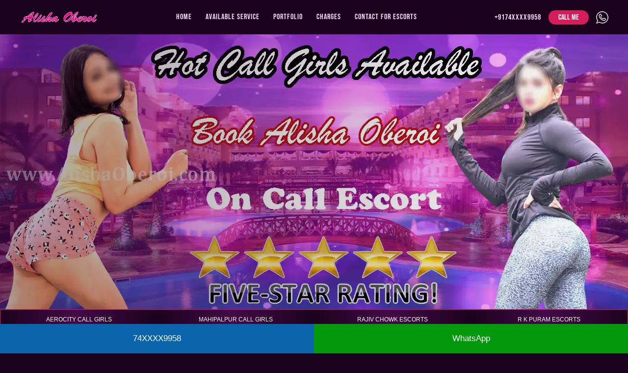

--- FILE ---
content_type: text/html
request_url: https://www.alishaoberoi.com/escorts-services-delhi.html
body_size: 12748
content:
 <!DOCTYPE html>
<html lang="en">

<head> 
<meta http-equiv="X-UA-Compatible" content="IE=edge"> 
<meta charset="utf-8"> 
<meta name="viewport" content="width=device-width, initial-scale=1, shrink-to-fit=no"> 
<title>Delhi Escorts Services Enunciate Your Desires With Escort</title> 
<meta name="description" content="Delhi escorts roleplay young hot escort for romance and sex date in delhi. Book a bold beautiful escorts services in delhi for memorable time." /> 
<meta name="author" content="Alisha Oberoi" /> 
<meta name="distribution" content="Global"> 

<link href='https://www.alishaoberoi.com/escorts-services-delhi.html' rel=canonical ' />

<link rel="shortcut icon" type="image/x-icon" href="favicon.ico" /> 
<meta content="FOLLOW, INDEX, ALL" name="robots"> 
<meta content="yes" name="ALLOW-SEARCH"> 
<meta content="all" name="AUDIENCE"> 
<meta content="index, follow" name="YahooSeeker"> 
<meta content="index, follow" name="msnbot"> 
<meta content="index, follow" name="googlebot"> 
<meta name="language" content="English"> 
<meta property="og:image" content="images/logo.png"> 

<link rel="shortcut icon" href="favicon.ico" type="image/x-icon"> 

<link rel="apple-touch-icon" href="favicon.ico"> 
<meta name=googlebot content="index, follow">
<meta name=revisit-after content="2 days">
<meta name=DC.title content="delhi Escorts Services" />
<meta http-equiv=Expires content="never" />
<meta name=document-type content="public" />
<meta name="geo.region" content="IN-DL" />
<meta name="geo.placename" content="New delhi" />
<meta name="geo.position" content="28.613895;77.209006" />
<meta name="ICBM" content="28.613895, 77.209006" />
<meta name="og:image" content="https://www.alishaoberoi.com/images/alisha-oberoi.webp">
<meta name="og:url" content="https://www.alishaoberoi.com/escorts-services-delhi.html">
<meta name="og:site_name" content="Alisha Oberoi delhi Escort">
<meta name="og:type" content="website">
<meta property=og:title content="Delhi Escorts Services Enunciate Your Desires With Escort" />
<meta property=og:description content="Delhi escorts roleplay young hot escort for romance and sex date in delhi. Book a bold beautiful escorts services in delhi for memorable time." />
<meta name="twitter:card" content="summary"/>
<meta name="twitter:description" content="Delhi Escorts Services Enunciate Your Desires With Escort"/>
<meta name="twitter:title" content="Delhi Escorts"/>

<link rel="stylesheet" href="css/style.css">
</head>

<body class="body" oncontextmenu="return false" onselectstart="return false" onkeydown="if ((arguments[0] || window.event).ctrlKey) return false"> 

<header> 

<div class="menu-wrwpper"> <nav> 

<div class="navbar"> <i class='bx bx-menu'></i> 

<div class="logo"> <a href="index.html"> <img src="images/logo.png" alt="Delhi Escorts" style="min-height: 30px;"> </a> 
</div>

<div class="menu">
<label for="a"><img src="images/menu-icon.png" alt="sex karne ka number delhi">
</label>
<input type="checkbox" id="a"> 

<div class="nav-links" style="min-height: 70px;"> 
<ul class="links"> 
<li><a href="escorts-services-delhi.html">Home</a></li> 
<li><a href="#">Available Service</a></li> 
<li><a href="photos-sexy-escorts.html">Portfolio</a></li> 
<li><a href="rates-nainital-escorts.html">Charges</a></li> 
<li><a href="reach-nainital-call-girls.html">Contact For Escorts</a></li> 
</ul> 
</div> 
</div> 

<div class="top_right">

<div class="call"><a href="tel:74XXXX9958">+9174XXXX9958</a>
</div> 

<div class="call-btn"> <a href="tel:74XXXX9958">Call Me</a> 
</div>

<div class="whatsapp"><a href="https://wa.me//9174XXXX9958" target="_blank"><img src="images/whatsapp-icon.png" class="img-responsive" alt="whatsapp"></a>
</div> 
</div> 
</div> </nav> 
</div></header><section class="banner"> 

<div class="banner-overlay">
</div> <img defer="" data-src="images/delhi/delhi-escorts-true-satisfaction.webp" loading="lazy" alt="delhi Escorts" src="images/loading.gif" class="lazyload desk-top" style="min-height: 560px;"> <img defer="" data-src="images/delhi/delhi-call-girl-service.webp" loading="lazy" alt="delhi Escorts" src="images/loading.gif" class="lazyload mobile" style="min-height: 432px;"> </section><section> 

<div class="hm-ctgry"> 

<div class="main-content" id="home-section-2"> 

<div class="quick-search"> 

<div class="quick-search-box"> 

<div class="click-nav"> 
<ul class="no-js"> 
<li> 

<p class="clicker"><a href="aerocity-escort-service.html" title="Aerocity Escorts">Aerocity Call Girls</a></p> </li> 
</ul> 
</div> 
</div> 

<div class="quick-search-box"> 

<div class="click-nav"> 
<ul class="no-js"> 
<li> 

<p class="clicker"><a href="mahipalpur-escort-service.html" title="Mahipalpur Escorts">Mahipalpur Call Girls</a></p> </li> 
</ul> 
</div> 
</div> 

<div class="quick-search-box"> 

<div class="click-nav"> 
<ul class="no-js"> 
<li> 

<p class="clicker"><a href="rajiv-chowk-escort-service.html" title="Rajiv Chowk Call Girls">Rajiv Chowk Escorts</a></p> </li> 
</ul> 
</div> 
</div> 

<div class="quick-search-box"> 

<div class="click-nav"> 
<ul class="no-js"> 
<li> 

<p class="clicker"><a href="#" title="R K Puram Call Girls">R K Puram Escorts</a></p> </li> 
</ul> 
</div> 
</div> 
</div> 
</div> 

<div class="clearfix">
</div> 
</div></section><section class="about"> 

<div class="container"> 

<h1>For delhi escort services enunciate your desires</h1>
<p><img src="images/delhi/genuine-delhi-escorts.webp" width="100%" height="200"alt="hookers in delhi" /></p>
<p>Each delhi escort available through our agency is the most dependable companion for our customers who provide the most unique and enjoyable time to our customers. Gorgeous, beautiful <a href="escorts-services-delhi.html"><strong>escorts in delhi</strong></a> are stunning and will agitate your nerves with a touch of elegance and sexy looks. Escorts are never afraid to show off their best features. 
<p>

Our beautiful ladies are always displaying their enthusiasm and fun with a style that amplifies your expectations and brings you an overwhelming feeling of satisfaction. Escorts are professionals who can satisfy your fantasies and offer sexual pleasure that brings excitement in every aspect. You'll feel the sexy thrill that brings you tremendous happiness.</p>

<h2>Roleplaying with our effective delhi escort</h2>
<p>Each delhi escort is unique and exciting, with the highest experience that makes them the perfect for our customers. The escorts we employ are trained in the techniques used in roleplays. They can play the roles of dominating partner or submissive ones in the company of their customers. 
Escorts will always make beautiful steps to discover your desires for sexual pleasure. It's a lot better when you inform us of your desires prior to the time. However, if you'd like to keep your secret, don't be concerned, as our escorts will do the right thing. Relax your senses with our stunning delhi escorts.</p>

<h3>A highly admirable escort service in delhi offers a quality service.</h3> 
<p>What kind of service can you expect from us as an escort service in delhi? They are the most intelligent partners of any man. So, our escorts fully serve as the dominatrix. The beautiful ladies have poses that don't let you turn your back on our <a href="escorts-services-delhi.html"><strong>delhi escorts</strong></a>. 
Gorgeous ladies enjoy governing your nerves while giving you the support which lubricates your sexual desires. Therefore, our escort can be classified as the top professionals who understand the function of a dominating partner. They have certain tactics that will give you the pleasure of being an unsub missive partner.</p> 

<h4>Take on the dominatrix role with who are obedient by nature</h4>
<p>You can experience the most as a dominatrix when you're using our call girls from delhi as your submissive companion. They can play every role with a sense of decency. Therefore, escorts can take pleasure in the sweetness you experience when performing the dominatrix's role. 
They are efficient service providers trained to make you feel happy. Therefore, they don't ever criticize your behavior. Instead, they help you enjoy yourself more by their moves. 
It's a double thrill when you are with our girls who provide you with the best moments of sexual pleasure. Escorts can perform various moves that allow you to have an intimate experience with the utmost pleasure.</p>

<div class="escorts-videos"> 
<!-- <video autoplay="" loop="" muted="" style="min-height: 100px;"> <source defer="" src="videos/call-girl-alisha-delhi.mp4" type="video/mp4"> </video> -->

<div class="logo-label"><img src="images/logo.png" alt="delhi Escorts">
</div> 
</div> 

<h5>Delhi unique escorts service for relaxion</h5>
<p>A delhi escort may be part of different categories like brunette, blonde and slim, as well as busty and tall, and so on. They are available at all hours of the day and night and are available for 365 days. They provide both in-call and outcall service and are also used by a variety of clients based on their moods, preferences, and needs. <p>
This is a fantastic opportunity for men to have fun and enjoy their time with any type of <strong>delhi escort</strong> accessible, all under the same umbrella. This is a huge plus for a man since he's no longer obliged to change his agency selection, as he's enjoying the chance to select escort to escort of his preference from a variety of. This gives you the possibility to choose an escort company in delhi. Delhi.<p>
There's hardly anyone on the planet who has ever dreamed of having a gorgeous delhi escorts at his side. With them, they can share some truly intimate moments that will serve as a powerful energy booster and make your mind and spirit calm and optimistic. For those seeking a gorgeous escort in delhi to be with them that will help them relax from the stress of their day, I have a solution that works for them that is other than providing them delhi escorts services, which is truly unique and romantic in its unique way.</p>

<h6>Relax and enjoy by chatting with delhi call girls.</h6>
<p>Delhi ladies are among the most stunning professionals who offer you beautiful moments of passionate love. They are renowned for their fashion sense and their attractiveness, which ease tension, giving you the excitement of making love. In our agency, there is a selection of beautiful and versatile professionals. <p>
It's certainly difficult to be a stunning, awe-inspiring beauty. To satisfy the sexual desires of our customers, we try and find the escort who can help us make a mark by providing genuine service. A single time with our escorts will allow you to experience the love and trustworthiness we can provide you with.</p>

</div></section><section class="profiles">

<div class="profile-head"> <a href="#">See Our Hottest delhi escorts</a>
</div>


<div class="profile-wraper" style="min-height: 400px;"> 

<div class="profile-box"> 

<div class="profile-image"> <a href="sumona-dhanuka-escort.html"> <img data-src="images/gurgaon/intro-of-gurgaon-escort.webp" src="images/loading.gif" class="lazyload" alt="College Girl Gurgaon Escorts" style="min-height: 233px;"></a> 
</div> 

<div class="profile-desc"> 

<p>

<span>Sumona Dhanuka
</span>
<br> College Girl </p> 

<div class="profile-link"> <a href="sumona-dhanuka-escort.html">view profile</a> 
</div> 
</div> 
</div> 

<div class="profile-box"> 

<div class="profile-image"> <a href="aanya-dudavewala-escort.html"> <img data-src="images/delhi/delhi-call-girl-1.webp" src="images/loading.gif" class="lazyload" style="min-height: 233px;" alt="Airhostess Gurgaon Escorts"></a> 
</div> 

<div class="profile-desc"> 

<p>

<span>Aanya Dudavewala
</span>
<br> Airhostess </p> 

<div class="profile-link"> <a href="aanya-dudavewala-escort.html">view profile</a> 
</div> 
</div> 
</div> 

<div class="profile-box"> 

<div class="profile-image"> <a href="advika-gadia-escort.html"> <img data-src="images/delhi/delhi-call-girl-2.webp" src="images/loading.gif" style="min-height: 233px;" class="lazyload" alt="Celebrity Gurgaon Escorts"></a> 
</div> 

<div class="profile-desc"> 

<p>

<span>Advika Gadia
</span>
<br> Celebrity </p> 

<div class="profile-link"> <a href="advika-gadia-escort.html">view profile</a> 
</div> 
</div> 
</div> 

<div class="profile-box"> 

<div class="profile-image"> <a href="brinda-ganeriwal-escort.html"> <img data-src="images/delhi/delhi-call-girl-3.webp" src="images/loading.gif" style="min-height: 233px;" class="lazyload" alt="Model Gurgaon Escorts"></a> 
</div> 

<div class="profile-desc"> 

<p>

<span>Brinda Ganeriwal
</span>
<br> Model </p> 

<div class="profile-link"> <a href="brinda-ganeriwal-escort.html">view profile</a> 
</div> 
</div> 
</div> 

<div class="profile-box"> 

<div class="profile-image"> <a href="chhaya-garodia-escort.html"> <img data-src="images/delhi/delhi-call-girl-4.webp" src="images/loading.gif" class="lazyload" style="min-height: 233px;" alt="Independent Gurgaon Escorts"></a> 
</div> 

<div class="profile-desc"> 

<p>

<span>Chhaya Garodia
</span>
<br> Independent </p> 

<div class="profile-link"> <a href="chhaya-garodia-escort.html">view profile</a> 
</div> 
</div> 
</div> 

<div class="profile-box"> 

<div class="profile-image"> <a href="dhriti-goyal-escort.html"> <img style="min-height: 233px;" data-src="images/delhi/delhi-call-girl-5.webp" src="images/loading.gif" class="lazyload" alt="VIP Gurgaon Escorts"></a> 
</div> 

<div class="profile-desc"> 

<p>

<span>Dhriti Goyal
</span>
<br> VIP </p> 

<div class="profile-link"> <a href="dhriti-goyal-escort.html">view profile</a> 
</div> 
</div> 
</div> 

<div class="profile-box"> 

<div class="profile-image"> <a href="estaa-jaipuria-escort.html"> <img style="min-height: 233px;" data-src="images/delhi/delhi-call-girl-6.webp" src="images/loading.gif" class="lazyload" alt="Housewife Gurgaon Escorts"></a> 
</div> 

<div class="profile-desc"> 

<p>

<span>Estaa Jaipuria
</span>
<br> Housewife </p> 

<div class="profile-link"> <a href="estaa-jaipuria-escort.html">view profile</a> 
</div> 
</div> 
</div> 

<div class="profile-box"> 

<div class="profile-image"> <a href="falak-jhanwar-escort.html"> <img style="min-height: 233px;" data-src="images/delhi/delhi-call-girl-7.webp" src="images/loading.gif" class="lazyload" alt="Independent Gurgaon Escorts"></a> 
</div> 

<div class="profile-desc"> 

<p>

<span>Falak Jhanwar
</span>
<br> Independent </p> 

<div class="profile-link"> <a href="falak-jhanwar-escort.html">view profile</a> 
</div> 
</div> 
</div> 

<div class="profile-box"> 

<div class="profile-image"> <a href="gulika-kankaria-escort.html"> <img style="min-height: 233px;" data-src="images/delhi/delhi-call-girl-8.webp" src="images/loading.gif" class="lazyload" alt="Celebrity Gurgaon Escorts"></a> 
</div> 

<div class="profile-desc"> 

<p>

<span>Gulika Kankaria
</span>
<br> Celebrity </p> 

<div class="profile-link"> <a href="gulika-kankaria-escort.html">view profile</a> 
</div> 
</div> 
</div> 

<div class="profile-box"> 

<div class="profile-image"> <a href="ishani-kanodia-escort.html"> <img style="min-height: 233px;" data-src="images/delhi/delhi-call-girl-9.webp" src="images/loading.gif" class="lazyload" alt="Housewife Gurgaon Escorts"></a> 
</div> 

<div class="profile-desc"> 

<p>

<span>Ishani Kanodia
</span>
<br> Celebrity </p> 

<div class="profile-link"> <a href="ishani-kanodia-escort.html">view profile</a> 
</div> 
</div> 
</div> 

<div class="profile-box"> 

<div class="profile-image"> <a href="jeevika-khandelwal-escort.html"> <img style="min-height: 233px;" data-src="images/delhi/delhi-call-girl-10.webp" src="images/loading.gif" class="lazyload" alt="Housewife Gurgaon Escorts"></a> 
</div> 

<div class="profile-desc"> 

<p>

<span>Jeevika Khandelwal
</span>
<br> VIP </p> 

<div class="profile-link"> <a href="jeevika-khandelwal-escort.html">view profile</a> 
</div> 
</div> 
</div> 

<div class="profile-box"> 

<div class="profile-image"> <a href="kashvi-khemka-escort.html"> <img style="min-height: 233px;" data-src="images/delhi/delhi-call-girl-11.webp" src="images/loading.gif" class="lazyload" alt="Celebrity Gurgaon Escorts"></a> 
</div> 

<div class="profile-desc"> 

<p>

<span>Kashvi Khemka
</span>
<br> Celebrity </p> 

<div class="profile-link"> <a href="kashvi-khemka-escort.html">view profile</a> 
</div> 
</div> 
</div> 

<div class="profile-box"> 

<div class="profile-image"> <a href="maira-khetan-escort.html"> <img style="min-height: 233px;" data-src="images/delhi/delhi-call-girl-12.webp" src="images/loading.gif" class="lazyload" alt="Housewife Gurgaon Escorts"></a> 
</div> 

<div class="profile-desc"> 

<p>

<span>Maira Khetan
</span>
<br> Housewife </p> 

<div class="profile-link"> <a href="maira-khetan-escort.html">view profile</a> 
</div> 
</div> 
</div> 

<div class="profile-box"> 

<div class="profile-image"> <a href="oishi-kothari-escort.html"> <img style="min-height: 233px;" data-src="images/delhi/delhi-call-girl-13.webp" src="images/loading.gif" class="lazyload" alt="College Girl Gurgaon Escorts"></a> 
</div> 

<div class="profile-desc"> 

<p>

<span>Oishi Kothari</span>
<br> College Girl </p> 

<div class="profile-link"> <a href="oishi-kothari-escort.html">view profile</a> 
</div> 
</div> 
</div> 

<div class="profile-box"> 

<div class="profile-image"> <a href="rabhya-lakhotia-escort.html"> <img style="min-height: 233px;" data-src="images/delhi/delhi-call-girl-14.webp" src="images/loading.gif" class="lazyload" alt="Independent Gurgaon Escorts"></a> 
</div> 

<div class="profile-desc"> 

<p>

<span>Rabhya Lakhotia
</span>
<br> Independent </p> 

<div class="profile-link"> <a href="rabhya-lakhotia-escort.html">view profile</a> 
</div> 
</div> 
</div> 

<div class="profile-box"> 

<div class="profile-image"> <a href="alishba-lohia-escort.html"> <img style="min-height: 233px;" data-src="images/delhi/delhi-call-girl-15.webp" src="images/loading.gif" class="lazyload" alt="School Teacher Gurgaon Escorts"></a> 
</div> 

<div class="profile-desc"> 

<p>

<span>Alishba Lohia
</span>
<br> School Teacher </p> 

<div class="profile-link"> <a href="alishba-lohia-escort.html">view profile</a> 
</div> 
</div> 
</div> 

<div class="profile-box"> 

<div class="profile-image"> <a href="bhawana-agrawal-escort.html"> <img data-src="images/delhi/delhi-call-girl-16.webp" src="images/loading.gif" class="lazyload" alt="Celebrity Gurgaon Escorts"></a> 
</div> 

<div class="profile-desc"> 

<p>

<span>Bhawana Agrawal
</span>
<br> Celebrity </p> 

<div class="profile-link"> <a href="bhawana-agrawal-escort.html">view profile</a> 
</div> 
</div> 
</div> 

<div class="profile-box"> 

<div class="profile-image"> <a href="diksha-jadav-escort.html"> <img style="min-height: 233px;" data-src="images/delhi/delhi-call-girl-17.webp" src="images/loading.gif" class="lazyload" alt="Independent Gurgaon Escorts"></a> 
</div> 

<div class="profile-desc"> 

<p>

<span>Diksha Jadav
</span>
<br> Independent </p> 

<div class="profile-link"> <a href="diksha-jadav-escort.html">view profile</a> 
</div> 
</div> 
</div> 

<div class="profile-box"> 

<div class="profile-image"> <a href="jyiti-jaiswal-escort.html"> <img style="min-height: 233px;" data-src="images/delhi/delhi-call-girl-18.webp" src="images/loading.gif" class="lazyload" alt="VIP Gurgaon Escorts"></a> 
</div> 

<div class="profile-desc"> 

<p>

<span>Jyiti Jaiswal
</span>
<br> VIP </p> 

<div class="profile-link"> <a href="jyiti-jaiswal-escort.html">view profile</a> 
</div> 
</div> 
</div> 

<div class="profile-box"> 

<div class="profile-image"> <a href="karina-jain-escort.html"> <img style="min-height: 233px;" data-src="images/delhi/delhi-call-girl-19.webp" src="images/loading.gif" class="lazyload" alt="Independent Gurgaon Escorts"></a> 
</div> 

<div class="profile-desc"> 

<p>

<span>Karina Jain
</span>
<br> Independent </p> 

<div class="profile-link"> <a href="karina-jain-escort.html">view profile</a> 
</div> 
</div> 
</div> 

<div class="profile-box"> 

<div class="profile-image"> <a href="hema-asthana-escort.html"> <img style="min-height: 233px;" data-src="images/delhi/delhi-call-girl-20.webp" src="images/loading.gif" class="lazyload" alt="Independent Gurgaon Escorts"></a> 
</div> 

<div class="profile-desc"> 

<p>

<span>Hema Asthana
</span>
<br> Independent </p> 

<div class="profile-link"> <a href="hema-asthana-escort.html">view profile</a> 
</div> 
</div> 
</div> 

<div class="profile-box"> 

<div class="profile-image"> <a href="kanika-awasthi-escort.html"> <img style="min-height: 233px;" data-src="images/delhi/delhi-call-girl-21.webp" src="images/loading.gif" class="lazyload" alt="Housewife Gurgaon Escorts"></a> 
</div> 

<div class="profile-desc"> 

<p>

<span>Kanika Awasthi
</span>
<br> Housewife </p> 

<div class="profile-link"> <a href="kanika-awasthi-escort.html">view profile</a> 
</div> 
</div> 
</div> 

<div class="profile-box"> 

<div class="profile-image"> <a href="mitali-birla-escort.html"> <img style="min-height: 233px;" data-src="images/delhi/delhi-call-girl-22.webp" src="images/loading.gif" class="lazyload" alt="College Girl Gurgaon Escorts"></a> 
</div> 

<div class="profile-desc"> 

<p>

<span>Mitali Birla
</span>
<br> College Girl </p> 

<div class="profile-link"> <a href="mitali-birla-escort.html">view profile</a> 
</div> 
</div> 
</div> 

<div class="profile-box"> 

<div class="profile-image"> <a href="deepa-chandra-escort.html"> <img style="min-height: 233px;" data-src="images/delhi/delhi-call-girl-23.webp" src="images/loading.gif" class="lazyload" alt="Airhostess Gurgaon Escorts"></a> 
</div> 

<div class="profile-desc"> 

<p>

<span>Deepa Chandra
</span>
<br> Airhostess </p> 

<div class="profile-link"> <a href="deepa-chandra-escort.html">view profile</a> 
</div> 
</div> 
</div> 

<div class="profile-box"> 

<div class="profile-image"> <a href="nisha-choudhary-escort.html"> <img style="min-height: 233px;" data-src="images/delhi/delhi-call-girl-24.webp" src="images/loading.gif" class="lazyload" alt="Working Professionals Gurgaon Escorts"></a> 
</div> 

<div class="profile-desc"> 

<p>

<span>Nisha Choudhary
</span>
<br> Professionals </p> 

<div class="profile-link"> <a href="nisha-choudhary-escort.html">view profile</a> 
</div> 
</div> 
</div> 

<div class="profile-box"> 

<div class="profile-image"> <a href="greema-jindal-escort.html"> <img style="min-height: 233px;" data-src="images/delhi/delhi-call-girl-25.webp" src="images/loading.gif" class="lazyload" alt="College going Girl Gurgaon"></a> 
</div> 

<div class="profile-desc"> 

<p>

<span>Greema Jindal
</span>
<br> College Girl </p> 

<div class="profile-link"> <a href="greema-jindal-escort.html">view profile</a> 
</div> 
</div> 
</div> 

<div class="profile-box"> 

<div class="profile-image"> <a href="reena-kansal-escort.html"> <img style="min-height: 233px;" data-src="images/delhi/delhi-call-girl-26.webp" src="images/loading.gif" class="lazyload" alt="College Girl Gurgaon Escorts"></a> 
</div> 

<div class="profile-desc"> 

<p>

<span>Reena Kansal
</span>
<br> College Girl </p> 

<div class="profile-link"> <a href="reena-kansal-escort.html">view profile</a> 
</div> 
</div> 
</div> 

<div class="profile-box"> 

<div class="profile-image"> <a href="priya-khatri-escort.html"> <img style="min-height: 233px;" data-src="images/delhi/delhi-call-girl-27.webp" src="images/loading.gif" class="lazyload" alt="Babysitter Gurgaon Escorts"></a> 
</div> 

<div class="profile-desc"> 

<p>

<span>Priya Khatri
</span>
<br> Babysitter </p> 

<div class="profile-link"> <a href="priya-khatri-escort.html">view profile</a> 
</div> 
</div> 
</div> 

<div class="profile-box"> 

<div class="profile-image"> <a href="kavita-meena-escort.html"> <img style="min-height: 233px;" data-src="images/delhi/delhi-call-girl-28.webp" src="images/loading.gif" class="lazyload" alt="Bhabhi escort in Gurgaon"></a> 
</div> 

<div class="profile-desc"> 

<p>

<span>Kavita Meena
</span>
<br> Bhabhi </p> 

<div class="profile-link"> <a href="kavita-meena-escort.html">view profile</a> 
</div> 
</div> 
</div> 

<div class="profile-box"> 

<div class="profile-image"> <a href="babli-nagar-escort.html"> <img style="min-height: 233px;" data-src="images/delhi/delhi-call-girl-29.webp" src="images/loading.gif" class="lazyload" alt="VIP Gurgaon Escorts"></a> 
</div> 

<div class="profile-desc"> 

<p>

<span>Babli Nagar
</span>
<br> VIP </p> 

<div class="profile-link"> <a href="babli-nagar-escort.html">view profile</a> 
</div> 
</div> 
</div> 

<div class="profile-box"> 

<div class="profile-image"> <a href="roma-nigam-escort.html"> <img style="min-height: 233px;" data-src="images/delhi/delhi-call-girl-30.webp" src="images/loading.gif" class="lazyload" alt="Independent Gurugram Escorts"></a> 
</div> 

<div class="profile-desc"> 

<p>

<span>Roma Nigam
</span>
<br> Independent </p> 

<div class="profile-link"> <a href="roma-nigam-escort.html">view profile</a> 
</div> 
</div> 
</div> 

<div class="profile-box"> 

<div class="profile-image"> <a href="mahi-aggarwal-escort.html"> <img style="min-height: 233px;" data-src="images/delhi/delhi-call-girl-31.webp" src="images/loading.gif" class="lazyload" alt="VIP Gurugram Escorts"></a> 
</div> 

<div class="profile-desc"> 

<p>

<span>Mahi Aggarwal
</span>
<br> VIP </p> 

<div class="profile-link"> <a href="mahi-aggarwal-escort.html">view profile</a> 
</div> 
</div> 
</div> 

<div class="profile-box"> 

<div class="profile-image"> <a href="roveena-bagari-escort.html"> <img style="min-height: 233px;" data-src="images/delhi/delhi-call-girl-32.webp" src="images/loading.gif" class="lazyload" alt="Hookers in Gurgaon"></a> 
</div> 

<div class="profile-desc"> 

<p>

<span>Roveena Bagari
</span>
<br> Hooker </p> 

<div class="profile-link"> <a href="roveena-bagari-escort.html">view profile</a> 
</div> 
</div> 
</div>

<div class="profile-box"> 

<div class="profile-image"> <a href="sristhi-baid-escort.html"> <img style="min-height: 233px;" data-src="images/delhi/delhi-call-girl-23.webp" src="images/loading.gif" class="lazyload" alt="Gurgaon Housewife Escort Sristhi Baid"></a> 
</div> 

<div class="profile-desc"> 

<p>

<span>Sristhi Baid
</span>
<br> Housewife </p> 

<div class="profile-link"> <a href="sristhi-baid-escort.html">view profile</a> 
</div> 
</div> 
</div>

<div class="profile-box"> 

<div class="profile-image"> <a href="saniya-bajaj-escort.html"> <img style="min-height: 233px;" data-src="images/delhi/delhi-call-girl-24.webp" src="images/loading.gif" class="lazyload" alt="Gurugram Housewife Escort"></a> 
</div> 

<div class="profile-desc"> 

<p>

<span>Saniya Bajaj</span>
<br> Airhostess </p> 

<div class="profile-link"> <a href="saniya-bajaj-escort.html">view profile</a> 
</div> 
</div> 
</div> 
</div></section><section class="text-box-border" style="min-height: 233px;"> 

<div class="two-colums"> 

<div class="col-1 order-2"> 

<div class="text-content text-flex"> 
<h2>Feel real comfort with our experienced escorts</h2>
<p><img src="images/delhi/sex-service-by-delhi-escorts.webp" loading="lazy" width="100%" height="200" alt="sex escort delhi"/></p>
<p>We encourage you to take an interest in the selection of <a href="escorts-services-delhi.html"><strong>stunning escorts available in delhi</strong></a>, which enlightens our agency with a zing and comfort that you'll never forget. So, our escort can be your gorgeous companions who are aware of amazing ways to provide you with sexual pleasure.
<p>

As you can see in our gallery, we offer a variety of types of sexual escorts. Some are older with many years of experience, while others are brand new to the field. We welcome everyone. Certain members have an exclusive desire to push themselves, whereas some are more patient with you. So, whatever you want to do will be satisfied once you join us.</p> 
</div> 
</div> 

<div class="col-1 order-1"> 

<div class="text-img text-img-1" loading="lazy">
</div> 
</div> 
</div></section><section class="text-box-border" style="min-height: 233px;" > 

<div class="two-colums"> 

<div class="col-1">

<div class="text-img text-img-2" loading="lazy">
</div> 
</div> 

<div class="col-1"> 

<div class="text-content text-flex"> 

<h3>A beautiful collection of escorts in delhi</h3>
<p><img src="images/delhi/unforgettable-call-girls-services.webp" loading="lazy" width="100%" height="200"alt="unforgettable call girls delhi"/></p>

<p>There are experts at our agency who can select the most appropriate selection of escorts to be used on behalf of our agency. Therefore, they look for distinctive characteristics of <a href="escorts-services-delhi.html"><strong>escort service in delhi</strong></a> that will make men want to meet them and provide the most flexible and enjoyable feeling of creating love.
<p> 
At our agency, you'll have a great selection of escort who are different from each other in regards to appearance and body shape and their love for one another. It is possible to feel passionate about the love of your life with every escort you make in delhi. 
You can let loose your knots by contacting the most gorgeous service providers in delhi.</p> 
</div> 
</div> 
</div></section><section class="text-box-border" style="min-height: 233px;"> 

<div class="two-colums"> 

<div class="col-1 order-2"> 

<div class="text-content text-flex"> 

<h4>The exceptional quality from our delhi escorts</h4> 
<p><img src="images/delhi/popular-sex-delhi-escorts.webp" loading="lazy" width="100%" height="200" alt="popular escort delhi"/></p>
<p>What's so special regarding what makes our delhi escorts? A lot of our clients inquire about the exotic nature of our escorts prior to getting to know them. We must declare that you can't get such stunning babes elsewhere.<p> 
They're beautiful and the top professionals who have the attractive charm that will take you to a new time and place. Our escorts are captivating and selected based on their character. We are always looking to offer only the best to our customers. This is why we put to select ladies who will truly give you a fantastic experience.</p> 
<ul> 
<li>69</li> 
<li>Blowjob</li> 
<li>Hand job</li> 
<li>Threesome</li> 
<li>Masturbation</li> 
<li>Anal sex</li> 
<li>Companion for a party</li> 
<li>A girl for the long drive</li> 
<li>A wife or girlfriend experience </li> 
</ul> 
</div> 
</div> 

<div class="col-1 order-1"> 

<div class="text-img text-img-3" loading="lazy">
</div> 
</div> 
</div></section><section class="text-box-border" style="min-height: 233px;" > 

<div class="two-colums"> 

<div class="col-1">

<div class="text-img text-img-4" loading="lazy">
</div> 
</div> 

<div class="col-1"> 

<div class="text-content text-flex"> 

<h5>Beautiful and extraordinary delhi call girls.</h5> 
<p><img src="images/delhi/selected-call-girls-delhi-.webp" loading="lazy" width="100%" height="200"alt="call girls selected service"/></p> 
<p>Perhaps you've seen beautiful girls and hoped to get in touch with them. But, it's not possible due to a negative situation. This is to spend the most enjoyable moment you've ever had with beautiful and captivating <strong>delhi call girls</strong> in our agency. 
<p>
Our are gorgeous escort with adorable facial features, which make them the ideal choice for you. Our escorts are stunning and possess beautiful eyes that entice escort to engage in the most bizarre ways to play with her. Escorts are the most gorgeous girls with gorgeous lips and thick, dense hair. So, escorts are always attracted to you because of their attractiveness to smile at you.</p> 
</div> 
</div> 


</div> 
</div> 
</div></section><section class="text-box-border" style="min-height: 233px;"> 

<div class="text-content "> 

<h6>Call girls who are curly and sexy in delhi.</h6> 
<p><img src="images/delhi/sensuous-delhi-escorts.webp" loading="lazy" width="100%" height="200"alt="sensuous escort in delhi"/></p> 
<p>We take your time with gorgeous ladies on call in delhi who ease your tension with their intense passion for lovemaking. So, we know that beauty isn't enough for a sensual experience. You want a sexy model who will enthral your sexual desires, making you hot for romantic encounters.<p>
We escort the significance of sensually attractive figures to provide an erotic sensation. Escorts put in the work and create their body to increase the sexual desires of their customers. Our beautiful <a href="escorts-services-delhi.html"><strong>delhi escorts</strong></a> have beautiful curves in their bodies, which make them will enchant you with their beauty.</p> 
</div> </section><section class="slider-wrapper" style="min-height: 233px;"> 

<div class="container-fluid"> 

<div class="SlickCarousel"> 
<!-- Item --> 

<div class="ProductBlock"> 

<div class="Content"> 

<div class="img-fill"> <img style="min-height: 233px;" data-src="images/delhi/delhi-call-girl-25.webp" src="images/loading.gif" alt="delhi Escorts Girls" class="lazyload"> 
</div> 
</div> 
</div> 
<!-- Item --> 
<!-- Item --> 

<div class="ProductBlock"> 

<div class="Content"> 

<div class="img-fill"> <img style="min-height: 233px;" data-src="images/delhi/delhi-call-girl-35.webp" src="images/loading.gif" alt="Escorts Service in delhi" class="lazyload"> 
</div> 
</div> 
</div> 
<!-- Item --> 
<!-- Item --> 

<div class="ProductBlock"> 

<div class="Content"> 

<div class="img-fill"> <img style="min-height: 233px;" data-src="images/delhi/delhi-call-girl-34.webp" src="images/loading.gif" alt="delhi Escort" class="lazyload"> 
</div> 
</div> 
</div> 
<!-- Item --> 
<!-- Item --> 

<div class="ProductBlock"> 

<div class="Content"> 

<div class="img-fill"> <img style="min-height: 233px;" data-src="images/delhi/delhi-call-girl-33.webp" src="images/loading.gif" alt="delhi Call Girls" class="lazyload"> 
</div> 
</div> 
</div> 

<div class="ProductBlock"> 

<div class="Content"> 

<div class="img-fill"> <img data-src="images/delhi/delhi-call-girl-29.webp" src="images/loading.gif" alt="delhi Escorts Girls" class="lazyload"> 
</div> 
</div> 
</div> 
<!-- Item --> 
<!-- Item --> 

<div class="ProductBlock"> 

<div class="Content"> 

<div class="img-fill"> <img style="min-height: 233px;" data-src="images/delhi/delhi-call-girl-30.webp" src="images/loading.gif" alt="Escorts Service in delhi" class="lazyload"> 
</div> 
</div> 
</div> 
<!-- Item --> 
<!-- Item --> 

<div class="ProductBlock"> 

<div class="Content"> 

<div class="img-fill"> <img style="min-height: 233px;" data-src="images/delhi/delhi-call-girl-31.webp" src="images/loading.gif" alt="delhi Escort" class="lazyload"> 
</div> 
</div> 
</div> 
<!-- Item --> 
<!-- Item --> 

<div class="ProductBlock"> 

<div class="Content"> 

<div class="img-fill"> <img style="min-height: 233px;" data-src="images/delhi/delhi-call-girl-32.webp" src="images/loading.gif" alt="delhi Call Girls" class="lazyload"> 
</div> 
</div> 
</div> 
</div> 
</div></section><section class="text-box-border" style="min-height: 233px;"> 

<div class="text-content"> 

<h3>Looking at the escorts are in delhi for fun</h3> 
<p><img src="images/delhi/top-delhi-escorts.webp" loading="lazy" width="100%" height="200"alt="top escorts in delhi" /></p>
<p>Do you think you could identify the curves within the bodies of escorts in delhi in a matter of seconds? But not actually. You'll need to spend time analyzing the nuances in the data that we provide our clients. There are certain aspects that you cannot feel until you experience the similar. 
The escorts we employ are the exotic experts who provide the most enjoyable service to clients through showing off their sexy figures. You'll notice an accurate measurement every time you look at our escorts. Our escorts do not keep anything secret from their customers. They will reveal everything but slowly.<p> 
<ul class="a-color"> 
<li>Our young <strong>delhi call girls - </strong> will visit social and special arranged events together and will hear your issues and talk about whatever you feel about your personal need when you feel alone.</li> 
<li>New looks of <a href="escorts-services-delhi.html"><strong>top-rated delhi escorts</strong></a> - The escorts providers of our society are extremely top-rated providers; we are offering our escorts services all around the delhi or near your location. There's not any excess individual who gives new top-class humankind famous local and higher-class <strong>service escorts in delhi</strong> with high rated providers.</li> 
</div></section><section class="escorts-location" style="min-height: 233px;"> 

<div class="container"> 

<div class="area-head"> <a href="escorts-services-delhi.html">Local delhi Escorts & Call Girls</a> 
</div> 

<div class="four-column"> 

<div class="location-box"> <a href="sohna-road-escort-service.html"> 

<div class="location-image"> <img style="min-height: 233px;" data-src="images/delhi/delhi.webp" src="images/loading.gif" alt="sohna road escort service" class="lazyload"> 
</div> 

<div class="location-text"> <h4>Laxmi Nagar Escort Service</h4> 
</div> </a> 
</div> 

<div class="location-box"> <a href="laxmi-nagar-call-girls.html"> 

<div class="location-image"> <img style="min-height: 233px;" data-src="images/delhi/delhi.webp" src="images/loading.gif" alt="laxmi nagar escort service" class="lazyload"> 
</div> 

<div class="location-text"> <h4>Anand Vihar Escort Service</h4> 
</div> </a> 
</div> 

<div class="location-box"> <a href="anand-vihar-call-girls.html"> 

<div class="location-image"> <img style="min-height: 233px;" data-src="images/delhi/delhi.webp" src="images/loading.gif" alt="anand vihar escort service" class="lazyload"> </div>

<div class="location-text"> <h4>Vivek Vihar Escort Service</h4> 
</div> </a> 
</div> 

<div class="location-box"> <a href="vivek-vihar-call-girls.html"> 

<div class="location-image"> <img style="min-height: 233px;" data-src="images/delhi/delhi.webp" src="images/loading.gif" alt="vivek vihar escort service" class="lazyload"></div> 

<div class="location-text"> <h4>Shahdara Escort Service</h4> 
</div> </a> 
</div> 

<div class="location-box"> <a href="shahdara-call-girls.html"> 

<div class="location-image"> <img style="min-height: 233px;" data-src="images/delhi/delhi.webp" src="images/loading.gif" alt="Shahdara escort service" class="lazyload"> 
</div>
<div class="location-text"> <h4>Kirti Nagar Escort Service</h4> 
</div> </a> 
</div> 

<div class="location-box"> <a href="kirti-nagar-call-girls.html"> 

<div class="location-image"> <img style="min-height: 233px;" data-src="images/delhi/delhi.webp" src="images/loading.gif" alt="Kirti Nagar escort service" class="lazyload"> </div>

<div class="location-text"> <h4>Paschim Vihar Escort Service</h4> 
</div> </a> 
</div> 

<div class="location-box"> <a href="paschim-vihar-call-girls.html"> 

<div class="location-image"> <img style="min-height: 233px;" data-src="images/delhi/delhi.webp" src="images/loading.gif" alt="paschim vihar escort service" class="lazyload"> </div>

<div class="location-text"> <h4>Punjabi Bagh Escort Service</h4> 
</div> </a> 
</div> 

<div class="location-box"> <a href="punjabi-bagh-call-girls.html"> 

<div class="location-image"> <img style="min-height: 233px;" data-src="images/delhi/delhi.webp" src="images/loading.gif" alt="punjabi bagh escort service" class="lazyload">  </div>

<div class="location-text"> <h4>Uttam Nagar Call Girls Service</h4> 
</div> </a> 
</div> 

<div class="location-box"> <a href="uttam-nagar-call-girls.html"> 

<div class="location-image"> <img style="min-height: 233px;" data-src="images/delhi/delhi.webp" src="images/loading.gif" alt="Uttam Nagar escort service" class="lazyload"> </div>

<div class="location-text"> <h4>Pitampura Escort Service</h4> 
</div> </a> 
</div> 

<div class="location-box"> <a href="pitampura-call-girls.html"> 

<div class="location-image"> <img style="min-height: 233px;" data-src="images/delhi/delhi.webp" src="images/loading.gif" alt="pitampura escort service" class="lazyload">  </div>

<div class="location-text"> <h4>Rohini Escort Service</h4> 
</div> </a> 
</div> 

<div class="location-box"> <a href="rohini-call-girls.html"> 

<div class="location-image"> <img style="min-height: 233px;" data-src="images/delhi/delhi.webp" src="images/loading.gif" alt="Rohini escort service" class="lazyload"> </div>

<div class="location-text"> <h4>Kailash Colony Escort Service</h4> 
</div> </a> 
</div> 

<div class="location-box"> <a href="kailash-colony-call-girls.html"> 

<div class="location-image"> <img style="min-height: 233px;" data-src="images/delhi/delhi.webp" src="images/loading.gif" alt="Kailash colony escort service" class="lazyload"> </div>

<div class="location-text"> <h4>Saket Escort Service</h4> 
</div> </a> 
</div> 
</div> 
</div> 

<div class="more-btn"><a href="tel:+9174XXXX9958">Call Now : 74XXXX9958</a>
</div></section><section class="text-box-border" style="min-height: 233px;"> 

<div class="two-colums"> 

<div class="col-1">

<div class="text-img text-img-4">
</div> 
</div> 

<div class="col-1"> 

<div class="text-content text-flex"> 

<h2>A high-fi escort service in delhi offers a quality service.</h2> 
<p>What kind of service can you expect from us as an escort service in delhi? They are the most intelligent partners of any man. So, our escorts fully serve as the dominatrix. The beautiful ladies have poses that don't let you turn your back on our escorts. 
Gorgeous ladies enjoy governing your nerves while giving you the support which lubricates your sexual desires. Therefore, our escort can be classified as the top professionals who understand the function of a dominating partner. They have certain tactics that will give you the pleasure of being an unsub missive partner.</strong>.</p> 

<h3>Take on the dominatrix role with the call girls.</h3> 
<p>You can experience the most as a dominatrix when you're using our call girls from delhi as your submissive companion. They can play every role with a sense of decency. Therefore, escorts can take pleasure in the sweetness you experience when performing the dominatrix's role.<p> 
They are efficient service providers trained to make you feel happy. Therefore, they don't ever criticize your behavior. Instead, they help you enjoy yourself more by their moves.<p> 
It's a double thrill when you are with our girls who provide you with the best moments of sexual pleasure. Escorts can perform various moves that allow you to have an intimate experience with the utmost pleasure.</p> 
</div> 
</div> 
</div></section><section class="text-box-border" style="min-height: 233px;"> 

<div class="two-colums"> 

<div class="col-1 order-2"> 

<div class="text-content text-flex"> 

<h4>Delhi escorts ensure hygienic security.</h4> 
<p>Delhi escorts are among the top service providers for escorts. Therefore, our girls are educated about the musts and don'ts in a sensual session. They are aware of the thoughts clients think about when they are taking an escort. <a href="https://en.wikipedia.org/wiki/Delhi"><strong>Delhi Escorts</strong></a> aim to dispel your mind by taking steps to ensure that the experience is safe for the guests.
<p> 
Our agents' escorts are known to prefer cleanliness the most. So, our beautiful escort don't think of anything apart from the security of their clients. They take the most sensible step to offer a safer experience to their clients. <p>
We will always be able to see our escorts bathing prior to and after giving you a good experience of companionship. They also request that you take the same steps. This is their method to ensure their safety.</p> 

<h5>Delhi call girls follow the precautions.</h5> 
<p>Delhi call girls are aware of the necessity of taking precautions in providing sexually sexy services. With no hesitation to protect themselves, escorts follow the guidelines during the time of their session, which protects your sexy pout from the reach of harmful illnesses.<p>
You can even ask our escorts what precautions they use or could take safety precautions. Escorts will not be concerned whether you make a lot of moves to protect the moment. <p>
We wish you to enjoy the most enjoyable moment of your life by using the lively escorts provided by our agency. We will provide only the best for you to satisfy your craving for exotic joy.</p>
</div> 
</div> 

<div class="col-1 order-1">

<div class="text-img text-img-5" loading="lazy">
</div> 
</div> 
</div></section><section class="text-box-border" style="min-height: 233px;"> 

<div class="two-colums"> 

<div class="col-1">

<div class="text-img text-img-6" loading="lazy">
</div>
</div> 

<div class="col-1"> 

<div class="text-content text-flex"> 

<h2>Delhi escorts offers a fantastic service.</h2> 
<p><img src="images/delhi/delhi-affordable-escorts.webp" loading="lazy" width="100%" height="200"alt="Affordable escorts in delhi"/></p>
<p>Enjoy the thrilling fun of delhi escorts in a variety of forms. There are a variety of ways that you can enjoy pleasure in the beauty of escorts. You can employ our beautiful escort for an evening date so that you will experience the most lavish moments dipped in the purest ecstasy of affection.<p> 
They will be there for you and assist you in relaxing. Also, you can ride with us on escort rides or go to any club. Elegant ladies are perfect for any occasion. <p>
Our beautiful ladies are the <a href="escorts-services-delhi.html"><strong>best service escorts in delhi</strong></a> with a charm that will make you the focal point of any party. Not to mention, you will have unique sexual pleasure moments with our stunning escort who are escorting you.</p>
</div>
</div> 
</div></section><section class="text-box-border" style="min-height: 233px;"> 

<div class="text-content "> 

<h2>No set timing for the delhi service escort</h2> 
<p><img src="images/delhi/experienced-delhi-escorts.webp" loading="lazy" width="100%" height="200"alt="experienced delhi call girls"/></p> 
<p>Delhi escort service has been removed from the bounds of time. We are aware that your time might not coincide with our work hours. We have, therefore, eliminated the notion of putting a time limit. <p>
Our escorts are available at any point of the day and evening, as well as afternoon as well as at night. In addition, you can use their services as a tour partner to ensure your comfort during a trip. <p>
What more do you need? Call us to discuss your requirements with us. We guarantee that you'll receive your escorts at the top way, allowing you to satisfy your desire with their excellent service.</p> 

<h3>Enjoy the best food and service available from delhi.</h3> 
<p>We are regarded as a legitimate delhi escort agency that offers the most attractive offers and the most thrilling escorts that always strive to provide the highest quality service to their customers. We will refresh your mind with our services.<p> 

Offering the most exotic moments that love can bring, we aid you in building your sensual desire and make it feasible to reach the ultimate delhi of love and erotica. In the meantime, by using our services, you'll experience trust, love, and an exotic sense of fulfilment. <p>

This is sure to be a blast. We will not let you forget our services that give you the most enjoyable adventure with the itch that allows you to breathe deeply.</p>

<h4>Experiences that enrich your life delhi services for escorts</h4>
<p>We are among the most elegant suppliers of <a href="escorts-services-delhi.html"><strong>delhi escort services</strong></a>. For a long time, we've been providing the most satisfying moments of sexual passion where captivating escorts are waiting for guests to offer you the most authentic moments of pleasure. 
<p>

We believe that actions speak more powerfully than words, and that is why we display our full-time expertise when you choose us. Our words entice customers to try our services, and our actions entice you to participate to be completely enthralled by our services.<p>
 
There is no one more superior than us. We can say that without any doubt. Take our offer and let your senses experience the vitality of satisfaction.</p>

<h5>Devote and affectionate delhi call girls.</h5>
<p><img src="images/delhi/adult-delhi-call-girls.webp" loading="lazy" width="100%" height="200" alt="high profile delhi call girls"/></p>
<p>Delhi call girls are always showing the utmost respect for their clients. They are informed about the mood of their customers. They set the mood and make the experience more attractive so that you can experience the most thrilling moments with a romantic touch.
<p> 
Escorts show a lot of affection to their customers. They provide their clients with the best moments of entertainment, and escorts urge clients to enjoy maximum benefit from their collaboration. We guarantee that you will not regret using our assistance. <p>

You will feel at ease with our girls, who will always try to provide you with a longer time to bond in a fashion-forward manner.</p>

<h2>Places to visit in delhi (delhi) </h2>
<p>Check these location to visit if you are in delhi and want to expolore places to know more about delhi.

<li>1. Qutub Minar</li>
<li>2. Swaminarayan Akshardham</li>
<li>3. Humayun's Tomb</li>
<li>4. Mughal Garden</li>
<li>5. India Gate</li>
<li>6. Lodhi Garden</li>
<li>7. Lotus Temple</li>
<li>8. Khan Market</li>
<li>9. Red Fort</li>
<li>10. Hauz Khas Village</li>
<li>11. Dilli Haat</li>
<li>12. Crafts Museum</li>
<li>13. National Rail Museum</li>
<li>14. Safdarjung's Tomb</li>
<li>15. Purana Qila</li></p>

<h3>Hotels in Delhi</h3>
<p> We have short listed some hotels names here for your reference, If you want to go to delhi just book following hotels and enjoy services without any problem.</p>

<li>1. Hotel Novotel New Delhi Aerocity</li>
<li>2. Holiday Inn New Delhi Int'l Airport, An Ihg Hotel</li>
<li>3. Pullman New Delhi Aerocity</li>
<li>4. Taj Palace</li>
<li>5. The Leela Ambience Convention Hotel, Delhi</li>
<li>6. ibis New Delhi Aerocity</li>
<li>7. Crowne Plaza New Delhi Rohini</li>
<li>8. Shangri-La Eros New Delhi</li>
<li>9. Red Fox Hotel, Delhi Airport</li>
<li>10. Taurus Sarovar Portico</li>
<li>11. The Park New Delhi</li>
<li>12. Welcomhotel By ITC Hotels, Dwarka</li>
<li>13. Holiday Inn New Delhi </li>
<li>14. Radisson Blu Hotel, Dwarka</li>
<li>15. Roseate House</li>
<li>16. Hotel City Park</li>
<li>17. Opulent Hotel by Ferns N Petals</li>
<li>18. Radisson Blu Plaza Hotel, Delhi Airport</li>
<li>19. The Roseate New Delhi</li>
<li>20. The Suryaa New Delhi</li>
<li>21. Hotel Connaught Royale</li>
<li>22. Hotel The Royal Plaza</li>
<li>23. The Lalit New Delhi</li>
<li>24. The Roseate New Delhi</li>
<li>25. Eros Hotel</li>
<li>26. ITC Maurya</li>
<li>27. Crowne Plaza New Delhi Mayur Vihar Noida</li>
<li>28. Red Fox Hotel, East Delhi</li>
<li>29. The Lodhi</li>
<li>30. Aloft New Delhi Aerocity</li>

<p>"Today Escort service in delhi Rates March 08th, 2024"</p>

<p>  1 Hr .................... ₹5000
<br> 2 Hrs ................. ₹8000
<br> 3 Hrs ................. ₹12000
<br> Diner Date .............. + ₹5000
<br> Overnight ............... Call for Best Charges</p> <h2>March 2024 - Offer & Discounts on delhi Call Girls</h2>

<p>Get UPTO 40% OFF* on delhi Escort Services 
<br>
<br>

<span># FLAT 20% OFF on one Shot
</span> 

<p># FLAT 35% OFF on two Shots</p><br
<br>

<p># FLAT 40% OFF on overnight Bookings</p>
<br> 
<br> *This is an introductory offer for new bookings only and for genuine clients who love escorts services, valid till 31th March 2024; any claim or settlement is subject to mutual agreement.
<br>&#8211;Updated: March 08, 2024</li>
<li>"For any complaints or suggestions you can freely mail us on the following email address, we will answer you within 24hrs."</li>
<li>Email : <a href="mailto:itsme@alishaoberoi.com">itsme[@]alishaoberoi.com</a></li>
</div></section><footer> 

<div class="container-fluid" style="min-height: 233px;"> 

<div class="four-column"> 

<div class="col-1"> 

<div class="footer_title">East Delhi Call Girls
</div> 
<ul> 
<li><a href="east-vinod-nagar-call-girls.html" title="call girls in east vinod nagar">East Vinod Nagar Call Girls</a> </li> 
<li><a href="krishna-nagar-call-girls.html" title="call girls in krishna nagar">Krishna Nagar Call Girls</a></li> 
<li> <a href="laxmi-nagar-call-girls.html" title="call girls in laxmi nagar">Laxmi Nagar Call Girls</a></li> 
<li><a href="mayur-vihar-call-girls.html" title="call girls in mayur vihar">Mayur Vihar Call Girls</a></li> 
<li><a href="pandav-nagar-call-girls.html" title="call girls in pandav nagar">Pandav Nagar Call Girls</a></li> 
<li><a href="preet-vihar-call-girls.html" title="call girls in preet vihar">Preet Vihar Call Girls</a></li> 
<li><a href="anand-vihar-call-girls.html" title="call girls in anand vihar">Anand Vihar Call Girls</a></li> 
<li><a href="shreshtha-vihar-call-girls.html" title="call girls in shreshtha vihar">Shreshtha Vihar Call Girls</a></li> 
<li><a href="vivek-vihar-call-girls.html" title="call girls in vivek vihar">Vivek Vihar Call Girls</a></li> 
<li><a href="vasundhara-enclave-call-girls.html" title="call girls in vasundhara enclave">Vasundhara Enclave Call Girls</a></li>
<li><a href="babarpur-call-girls.html" title="call girls in babarpur">Babarpur Call Girls</a></li> 
<li><a href="bhajanpura-call-girls.html" title="call girls in bhajanpura">Bhajanpura Call Girls</a></li> 
<li><a href="dayal-pur-call-girls.html" title="call girls in dayal pur">Dayal Pur Call Girls</a></li> 
<li><a href="dilshad-garden-call-girls.html" title="call girls in dilshad garden">Dilshad Garden Call Girls</a></li> 
<li><a href="karawal-nagar-call-girls.html" title="call girls in karawal nagar">Karawal Nagar Call Girls</a></li> 
<li><a href="nand-nagri-call-girls.html" title="call girls in nand nagri">Nand Nagri Call Girls</a></li> 
<li><a href="shahdara-call-girls.html" title="call girls in shahdara">Shahdara Call Girls</a></li> 
<li><a href="shastri-park-call-girls.html" title="call girls in shastri park">Shastri Park Call Girls</a></li> 
<li><a href="seelampur-call-girls.html" title="call girls in seelampur">Seelampur Call Girls</a></li> 
<li><a href="yamuna-vihar-call-girls.html" title="call girls in yamuna vihar">Yamuna Vihar Call Girls</a></li> 
 </br>
</ul><div class="footer_title">Central Delhi Call Girls
</div> <ul> 
<li><a href="chandni-chowk-call-girls.html" title="call girls in chandni chowk">Chandni Chowk Call Girls</a></li> 
<li><a href="dariba-kalan-call-girls.html" title="call girls in dariba kalan">Dariba Kalan Call Girls</a></li> 
<li><a href="karol-bagh-call-girls.html" title="call girls in karol bagh">Karol Bagh Call Girls</a></li> 
<li><a href="paharganj-call-girls.html" title="call girls in paharganj">Paharganj Call Girls</a></li> 
<li><a href="rajender-nagar-call-girls.html" title="call girls in rajender nagar">Rajender Nagar Call Girls</a></li> 


<ul>  
</div> 

<div class="col-1"> 

<div class="footer_title">West Delhi Call Girls</div> 
<ul> 
<li><a href="ashok-nagar-call-girls.html" title="call girls in east ashok nagar">Ashok Nagar Call Girls</a> </li> 
<li><a href="kirti-nagar-call-girls.html" title="call girls in east kirti nagar">Kirti Nagar Call Girls</a> </li> 
<li><a href="mayapuri-nagar-call-girls.html" title="call girls in east mayapuri">Mayapuri Call Girls</a> </li> 
<li><a href="moti-nagar-call-girls.html" title="call girls in east moti nagar">Moti Nagar Call Girls</a> </li> 
<li><a href="paschim-vihar-call-girls.html" title="call girls in east paschim vihar">Paschim Vihar Call Girls</a> </li> 
<li><a href="patel-nagar-call-girls.html" title="call girls in east patel nagar">Patel Nagar Call Girls</a> </li> 
<li><a href="punjabi-bagh-call-girls.html" title="call girls in east punjabi bagh">Punjabi Bagh Call Girls</a> </li> 
<li><a href="rajouri-garden-call-girls.html" title="call girls in east rajouri garden">Rajouri Garden Call Girls</a> </li> 
<li><a href="vikaspuri-call-girls.html" title="call girls in east vikaspuri">Vikaspuri Call Girls</a> </li> 
<li><a href="tilak-nagar-call-girls.html" title="call girls in east tilak nagar">Tilak Nagar Call Girls</a> </li> 
<li><a href="uttam-nagar-call-girls.html" title="call girls in Uttam nagar">Uttam Nagar Call Girls</a> </li> 
<li><a href="bali-nagar-call-girls.html" title="call girls in east bali nagar">Bali Nagar Call Girls</a> </li> 
<li><a href="fateh-nagar-call-girls.html" title="call girls in east fateh nagar">Fateh Nagar Call Girls</a> </li> 
<li><a href="meera-bagh-call-girls.html" title="call girls in east meera bagh">Meera Bagh Call Girls</a> </li> 
<li><a href="nangloi-call-girls.html" title="call girls in east nangloi">Nangloi Call Girls</a> </li> 
<li><a href="shivaji-place-call-girls.html" title="call girls in east shivaji place">Shivaji Place Call Girls</a> </li> 
<li><a href="shadipur-depot-call-girls.html" title="call girls in east meera bagh">Shadipur Depot Call Girls</a> </li> 
<li><a href="vikas-nagar-call-girls.html" title="call girls in east vikas nagar">Vikas Nagar Call Girls</a> </li> 
<li><a href="adarsh-nagar-call-girls.html" title="call girls in east adarsh nagar">Adarsh Nagar Call Girls</a> </li>
<li><a href="ashok-vihar-call-girls.html" title="call girls in east ashok vihar">Ashok Vihar Call Girls</a> </li>
<li><a href="bawana-call-girls.html" title="call girls in east bawana">Bawana Call Girls</a> </li>
<li><a href="begum-pur-call-girls.html" title="call girls in east begum pur">Begum Pur Call Girls</a> </li>
<li><a href="karala-call-girls.html" title="call girls in east karala">Karala Call Girls</a> </li>
<li><a href="keshav-puram-call-girls.html" title="call girls in east keshav puram">Keshav Puram Call Girls</a> </li>
<li><a href="pitampura-call-girls.html" title="call girls in east pitampura">Pitampura Call Girls</a> </li>
<li><a href="rohini-call-girls.html" title="call girls in east rohini">Rohini Call Girls</a> </li>
<li><a href="rani-bagh-call-girls.html" title="call girls in east rani bagh">Rani Bagh Call Girls</a> </li>
<li><a href="shalimar-bagh-call-girls.html" title="call girls in east shalimar bagh">Shalimar Bagh Call Girls</a> </li>
<li><a href="shastri-nagar-call-girls.html" title="call girls in east shastri nagar">Shastri Nagar Call Girls</a> </li>
</ul> 
</div> 

<div class="col-1"> 

<div class="footer_title">South Delhi Call Girls
</div> 
<ul> 
<li><a href="hauz-khas-call-girls.html" title="call girls in hauz khas">Hauz Khas Call Girls</a> </li> 
<li><a href="khanpur-call-girls.html" title="call girls in khanpur">Khanpur Call Girls</a> </li> 
<li><a href="kailash-colony-call-girls.html" title="call girls in kailash colony">Kailash Colony Call Girls</a> </li> 
<li><a href="malviya-nagar-call-girls.html" title="call girls in malviya nagar">Malviya Nagar Call Girls</a> </li> 
<li><a href="maharani-bagh-call-girls.html" title="call girls in maharani bagh">Maharani Bagh Call Girls</a> </li> 
<li><a href="moti-bagh-call-girls.html" title="call girls in moti bagh">Moti Bagh Call Girls</a> </li> 
<li><a href="mehrauli-call-girls.html" title="call girls in mehrauli">Mehrauli Call Girls</a> </li> 
<li><a href="safdarjung-enclave-call-girls.html" title="call girls in safdarjung enclave">Safdarjung Enclave Call Girls</a> </li> 
<li><a href="sainik-farm-call-girls.html" title="call girls in sainik farm">Sainik Farm Call Girls</a> </li> 
<li><a href="saket-call-girls.html" title="call girls in saket">Saket Call Girls</a> </li> 
<li><a href="sarojini-nagar-call-girls.html" title="call girls in sarojini nagar">Sarojini Nagar Call Girls</a> </li> 
<li><a href="siri-fort-call-girls.html" title="call girls in siri fort">Siri Fort Call Girls</a> </li> 
<li><a href="south-extension-call-girls.html" title="call girls insouth extension">South Extension Call Girls</a> </li> 
<li><a href="shahpur-jat-call-girls.html" title="call girls in shahpur jat">Shahpur Jat Call Girls</a> </li> 
<li><a href="sriniwaspuri-call-girls.html" title="call girls in sriniwaspuri">Sriniwaspuri Call Girls</a> </li> 
<li><a href="ashram-chowk-call-girls.html" title="call girls in ashram chowk">Ashram Chowk Call Girls</a> </li> 
<li><a href="khan-market-call-girls.html" title="call girls in khan market">Khan Market Call Girls</a> </li> 
<li><a href="netaji-nagar-call-girls.html" title="call girls in netaji nagar">Netaji Nagar Call Girls</a> </li> 
<li><a href="nizamuddin-call-girls.html" title="call girls in nizamuddin">Nizamuddin Call Girls</a> </li> 
<li><a href="sarai-kale-khan-call-girls.html" title="call girls in sarai kale khan">Sarai Kale Khan Call Girls</a> </li> 
<li><a href="jangpura-call-girls.html" title="call girls in jangpura">Jangpura Call Girls</a> </li> 
<li><a href="defence-colony-call-girls.html" title="call girls in defence colony">Defence Colony Call Girls</a> </li> 
<li><a href="lajpat-nagar-call-girls.html" title="call girls in lajpat nagar">Lajpat Nagar Call Girls</a> </li> 
<li><a href="new-friends-colony-call-girls.html" title="call girls in new friends colony">New Friends Colony Call Girls</a> </li> 
<li><a href="nehru-place-call-girls.html" title="call girls in east nehru place">Nehru Place Call Girls</a> </li> 
<li><a href="chittaranjan-park-call-girls.html" title="call girls in chittaranjan park">Chittaranjan Park Call Girls</a> </li> 
<li><a href="govindpuri-call-girls.html" title="call girls in govindpuri">Govindpuri Call Girls</a> </li> 
<li><a href="greater-kailash-call-girls.html" title="call girls in greater kailash">Greater Kailash Call Girls</a> </li> 
<li><a href="okhla-call-girls.html" title="call girls in okhla">Okhla Call Girls</a> </li> 
<li><a href="sarita-vihar-call-girls.html" title="call girls in sarita vihar">Sarita Vihar Call Girls</a> </li> 
<li><a href="tughlaqabad-call-girls.html" title="call girls in tughlaqabad">Tughlaqabad Call Girls</a> </li> 
<li><a href="badarpur-call-girls.html" title="call girls in badarpur">Badarpur Call Girls</a> </li> 
 <li><a href="geetanjali-enclave-call-girls.html" title="call girls in geetanjali enclave">Geetanjali Enclave Call Girls</a> </li>
<li><a href="green-park-call-girls.html" title="call girls in green park">Green Park Call Girls</a> </li> 
<li><a href="dhaula-kuan-call-girls.html" title="call girls in dhaula kuan">Dhaula Kuan Call Girls</a> </li> 
<li><a href="ghitorni-call-girls.html" title="call girls in ghitorni">Ghitorni Call Girls</a> </li> 
<li><a href="inderpuri-call-girls.html" title="call girls in inderpuri">Inderpuri Call Girls</a> </li> 
<li><a href="janakpuri-call-girls.html" title="call girls in janakpuri">Janakpuri Call Girls</a> </li> 
<li><a href="mahipalpur-call-girls.html" title="call girls in mahipalpur">Mahipalpur Call Girls</a> </li> 
<li><a href="munirka-call-girls.html" title="call girls in munirka">Munirka Call Girls</a> </li> 
<li><a href="najafgarh-call-girls.html" title="call girls in najafgarh">Najafgarh Call Girls</a> </li> 
<li><a href="naraina-call-girls.html" title="call girls in naraina">Naraina Call Girls</a> </li> 
<li><a href="kalkaji-call-girls.html" title="call girls in kalkaji">Kalkaji Call Girls</a> </li> 
<li><a href="palam-call-girls.html" title="call girls in palam">Palam Call Girls</a> </li> 
<li><a href="rk-puram-call-girls.html" title="call girls in rk-puram">R.K.Puram Call Girls</a> </li> 
<li><a href="vasant-kunj-call-girls.html" title="call girls in vasant kunj">Vasant Kunj Call Girls</a> </li> 
<li><a href="vasant-vihar-call-girls.html" title="call girls in vasant vihar">Vasant Vihar Call Girls</a> </li> 
<li><a href="dwarka-call-girls.html" title="call girls in dwarka">Dwarka Call Girls</a> </li> 
<li><a href="ber-sarai-call-girls.html" title="call girls in ber sarai">Ber Sarai Call Girls</a> </li> 
</ul> 
</div> 

<div class="col-1"> 

<div class="footer_title">North Delhi Call Girls
</div> 
<ul> 
<li><a href="dwarka-call-girls.html" title="call girls in east dwarka">Azadpur Call Girls</a> </li> 
<li><a href="dwarka-call-girls.html" title="call girls in east dwarka">Civil Lines Call Girls</a> </li>
<li><a href="dwarka-call-girls.html" title="call girls in east dwarka">Derawal Nagar Call Girls</a> </li>
<li><a href="dwarka-call-girls.html" title="call girls in east dwarka">Gulabi Bagh Call Girls</a> </li>
<li><a href="dwarka-call-girls.html" title="call girls in east dwarka">Kamla Nagar Call Girls</a> </li>
<li><a href="dwarka-call-girls.html" title="call girls in east dwarka">Kashmiri Gate Call Girls</a> </li>
<li><a href="dwarka-call-girls.html" title="call girls in east dwarka">Daryaganj Call Girls</a> </li>
<li><a href="dwarka-call-girls.html" title="call girls in east dwarka">Model Town Call Girls</a> </li>
<li><a href="dwarka-call-girls.html" title="call girls in east dwarka">Narela Call Girls</a> </li>
<li><a href="dwarka-call-girls.html" title="call girls in east dwarka">Sadar Bazaar Call Girls</a> </li>
<li><a href="dwarka-call-girls.html" title="call girls in east dwarka">Sarai Rohilla Call Girls</a> </li>
<li><a href="dwarka-call-girls.html" title="call girls in east dwarka">Shakti Nagar Call Girls</a> </li>
<li><a href="dwarka-call-girls.html" title="call girls in east dwarka">Tis Hazari Call Girls</a> </li>
<li><a href="dwarka-call-girls.html" title="call girls in east dwarka">Timarpur Call Girls</a> </li>
<li><a href="dwarka-call-girls.html" title="call girls in east dwarka">Wazirabad Call Girls</a> </li>
<li><a href="dwarka-call-girls.html" title="call girls in east dwarka">GTB Nagar Call Girls</a> </li>
<li><a href="dwarka-call-girls.html" title="call girls in east dwarka">Mukherjee Nagar Call Girls</a> </li>
<li><a href="dwarka-call-girls.html" title="call girls in east dwarka">Majnu Ka Tilla Call Girls</a> </li>
</br>
<div class="footer_title">North Delhi Call Girls
</div> <ul>
<li><a href="dwarka-call-girls.html" title="call girls in east dwarka">Barakhamba Road Call Girls</a> </li>
<li><a href="dwarka-call-girls.html" title="call girls in east dwarka">Chanakyapuri Call Girls</a> </li>
<li><a href="dwarka-call-girls.html" title="call girls in east dwarka">Connaught Place Call Girls</a> </li>
<li><a href="dwarka-call-girls.html" title="call girls in east dwarka">Golf Links Call Girls</a> </li>
<li><a href="dwarka-call-girls.html" title="call girls in east dwarka">INA Colony Call Girls</a> </li>
<li><a href="dwarka-call-girls.html" title="call girls in east dwarka">Jaffrabad Call Girls</a> </li>
<li><a href="dwarka-call-girls.html" title="call girls in east dwarka">Laxmibai Nagar Call Girls</a> </li>
<li><a href="dwarka-call-girls.html" title="call girls in east dwarka">Lodhi Colony Call Girls</a> </li>
<li><a href="dwarka-call-girls.html" title="call girls in east dwarka">Rajendra Place Call Girls</a> </li>
</ul> 
</div> 
</div> 
</div> 

<div class="cp-ryt"> 

<div class="container" style="min-height:100px;"> <img src="images/logo.png" alt="delhi Escorts"> 

<p>© 2024 Alisha Oberoi delhi Escort - All Rights Reserved</p> 
</div> 
</div></footer>
<script src="js/navbar.js" defer="">
</script>
<!-- 
<script src='https://cdnjs.cloudflare.com/ajax/libs/jquery/2.1.3/jquery.min.js'>
</script> -->
<script type="text/javascript" src="js/lazyload.js" defer="">
</script>
<!-- Dropdown -->
<script type="text/javascript" src="js/jaquery.js" defer="">
</script>
<!-- 
<script src='https://kenwheeler.github.io/slick/slick/slick.js'>
</script> -->
<script src="js/slick.js" defer="">
</script>
<script src="js/slick-1.js" defer="">
</script>
<div class="nowcalling"> 
<div class="lcol"><a href="tel:+9174XXXX9958"><i class="fa fa-phone fa-lg" aria-hidden="true"></i> 74XXXX9958</a>
</div> 

<div class="rcol"><a href="http://wa.me/9174XXXX9958?text=Hi,%20I%20am%20looking%20escorts%20in%20delhi.%20[www.alishaoberoi.com]"><i class="fa fa-whatsapp fa-lg" aria-hidden="true"></i> WhatsApp</a>
</div> 
</div> 
</body>
</html>

--- FILE ---
content_type: text/css
request_url: https://www.alishaoberoi.com/css/style.css
body_size: 4489
content:
@import url(../css2.css);

html {
    font-family: sans-serif;
    -webkit-text-size-adjust: 100%;
    -ms-text-size-adjust: 100%;
    font-display: swap
}

* {
    -webkit-box-sizing: border-box;
    -moz-box-sizing: border-box;
    box-sizing: border-box;
    margin: 0;
    padding: 0
}

:after,
:before {
    -webkit-box-sizing: border-box;
    -moz-box-sizing: border-box;
    box-sizing: border-box
}

a:focus {
    outline: 0 !important;
    outline-offset: 0 !important
}

a {
    text-decoration: none;
    color: #d31c5a
}

button:focus,
input:focus {
    outline: 0
}

::-webkit-scrollbar {
    width: 15px
}

::-webkit-scrollbar-track {
    box-shadow: inset 0 0 5px grey;
    border-radius: 10px
}

::-webkit-scrollbar-thumb {
    background: linear-gradient(189deg, rgb(233 30 92) 0, rgb(47 7 72) 100%) 0 0 no-repeat padding-box;
    border-radius: 10px;
    box-shadow: inset 0 0 5px grey
}

::-webkit-scrollbar-thumb:hover {
    background: #d31c5a
}

body {
    font-family: Inter, sans-serif;
    margin: 0;
    position: relative;
    font-size: 14px;
    line-height: 30px;
    background: #1b021d;
    color: #fff;
    font-display: swap
}

h1,
h2,
h3,
h4 {
    font-family: 'Bebas Neue', cursive;
    margin: 0 0 10px 0;
    letter-spacing: 1px;
    /*font-weight:normal;*/
    font-display: swap
}

p {
    margin: 0 0 10px 0
}

.container {
    width: 1170px;
    padding-left: 15px;
    padding-right: 15px;
    margin-right: auto;
    margin-left: auto
}

.container-fluid {
    padding-right: 15px;
    padding-left: 15px;
    margin-right: auto;
    margin-left: auto
}

.container-fluid:after,
.container-fluid:before,
.container:after,
.container:before,
.row:after,
.row:before {
    display: table;
    content: " "
}

.row {
    margin-right: -15px;
    margin-left: -15px
}

header {
    background: #1b021d
}

nav {
    position: fixed;
    top: 0;
    left: 0;
    width: 100%;
    height: 70px;
    background: #1b021d;
    z-index: 999
}

nav .navbar {
    max-width: 1200px;
    margin: 0 auto;
    display: flex;
    align-items: center;
    justify-content: space-between;
    height: 100%
}

nav .navbar .bx-menu,
nav .navbar .nav-links .side-bar-logo .bx-x,
nav .navbar .nav-links .side-bar-logo .logo-name {
    display: none
}

nav .navbar .logo {
    display: flex;
}

nav .navbar .logo a {
    font-size: 30px;
    text-decoration: none;
    font-family: 'Bebas Neue', cursive;
    color: #d31c5a;
    display: flex;
    font-display: swap
}

.logo img {
    width: 160px;
    height: auto
}

.logo-name img {
    width: 200px
}

nav .navbar .nav-links {
    height: 100%;
    line-height: 70px
}

nav .navbar .nav-links .links {
    display: flex
}

nav .navbar .nav-links .links li {
    list-style: none;
    position: relative;
    display: flex;
    align-items: center;
    padding: 0 14px
}

nav .navbar .nav-links .links li a {
    color: #fcd5ff;
    text-decoration: none;
    white-space: nowrap;
    height: 100%;
    font-size: 16px;
    font-weight: 400;
    font-family: 'Bebas Neue', cursive;
    letter-spacing: 1px;
    font-display: swap
}

.navbar .search-icon {
    position: relative;
    height: 40px;
    width: 40px
}

.navbar .search-icon i {
    color: #fcd5ff;
    position: absolute;
    height: 100%;
    width: 100%;
    line-height: 40px;
    text-align: center;
    font-size: 18px;
    font-weight: 600
}

.navbar .search-icon .input-box {
    height: 60px;
    width: 300px;
    background: #1b021d;
    top: 80px;
    right: calc(100% - 40px);
    border-radius: 6px;
    position: absolute;
    opacity: 0;
    pointer-events: none;
    transition: all .3s ease
}

.navbar.showInput .search-icon .input-box {
    top: 65px;
    opacity: 1;
    pointer-events: auto
}

.navbar .search-icon .input-box::before {
    content: '';
    position: absolute;
    height: 20px;
    width: 20px;
    background: #1b021d;
    right: 10px;
    top: -6px;
    transform: rotate(45deg)
}

.navbar .search-icon .input-box input {
    position: absolute;
    height: 35px;
    width: 280px;
    z-index: 98;
    top: 50%;
    left: 50%;
    transform: translate(-50%, -50%);
    border: none;
    border-radius: 4px;
    padding: 0 15px;
    font-size: 16px
}

.call-btn a {
    padding: 5px 20px;
    background: #d31c5a;
    border-radius: 50px;
    text-decoration: none;
    color: #fff;
    font-family: 'Bebas Neue', cursive;
    font-size: 16px;
    align-items: center;
    font-display: swap
}

.call-btn a i {
    margin-right: 5px
}

.banner {
    position: relative;
    overflow: hidden;
    margin-top: 70px
}

.banner img {
    display: block;
    width: 100%;
    background: #000
}

.banner-text {
    text-align: center;
    position: absolute;
    top: 30%;
    width: 100%
}

.mobile {
    display: none !important
}

.banner-overlay {
    position: absolute;
    background-image: linear-gradient(to left, rgba(255, 0, 0, 0), rgb(27 2 29 / 37%));
    height: 100%;
    width: 100%
}

.banner-text-cont {
    width: 50%
}

.banner-text span {
    display: block;
    color: #fff;
    text-transform: uppercase;
    font-size: 14px;
    text-align: center;
    margin-bottom: 15px
}

.banner-text span.main-title {
    font-size: 40px;
    font-family: 'Bebas Neue', cursive;
    font-display: swap
}

.banner-text span.booking-bg {
    color: #ff0909;
    padding: 5px;
    background: #fff;
    border-radius: 5px;
    cursor: pointer;
    width: 35em;
    margin: auto;
    display: block
}

.banner-text span.booking-bg:hover {
    background: #d31c5a;
    color: #fff
}

.banner-text a {
    padding: 10px 50px;
    background: #d31c5a;
    background: linear-gradient(189deg, rgb(106 27 154) 0, rgb(47 7 72) 100%);
    border-radius: 200px;
    color: #fff;
    text-decoration: none;
    box-shadow: 0 0 5px #3c024b;
    display: inline-block;
    line-height: 14px;
    margin-top: 10px
}

.main-content {
    position: relative
}

.quick-search {
    display: grid;
    grid-template-columns: repeat(4, 1fr)
}

.padd5 {
    padding-left: 5px;
    padding-right: 5px
}

.click-nav ul {
    position: relative;
    padding: 0;
    margin-bottom: 0;
    list-style: none
}

.click-nav ul li {
    position: relative;
    list-style: none;
    cursor: pointer
}

.click-nav ul .clicker {
    margin-bottom: 0;
    position: relative;
    padding: 3px 0;
    background: #1b021d;
    background: linear-gradient(90deg, #1b021d 0, #430947 48%, #1b021d 100%);
    font-size: 12px;
    -webkit-transition: background-color .25s;
    -moz-transition: background-color .25s;
    -ms-transition: background-color .25s;
    -o-transition: background-color .25s;
    text-transform: uppercase;
    color: #fff;
    transition: background-color .25s;
    text-align: center
}

.click-nav ul li ul {
    margin-top: 5px;
    border: 1px solid #d31c5a !important;
    background: #1b021d;
    background: linear-gradient(90deg, #1b021d 0, #430947 48%, #1b021d 100%);
    width: 100%
}

.click-nav ul li a {
    display: block;
    text-decoration: none;
    text-align: center;
    line-height: 35px;
    transition: background-color .25s;
    -webkit-transition: background-color .25s;
    -moz-transition: background-color .25s;
    -ms-transition: background-color .25s;
    -o-transition: background-color .25s;
    text-transform: uppercase;
    border-bottom: 1px solid #d31c5a !important;
    font-size: 12px;
    color: #fff !important
}

.click-nav ul li a:hover {
    background: #d31c5a
}

.click-nav ul li ul {
    position: absolute;
    left: 0;
    z-index: 999;
    display: none
}

.click-nav span {
    padding: 0
}

.hm-ctgry {
    background-image: linear-gradient(to bottom, rgb(2 0 2) 5.6%, rgb(27 2 29) 97.7%);
    border: 1px solid #d31c5a
}

.about {
    text-align: center;
    padding: 50px 0
}

.about p {
    font-size: 16px;
    width: 70%;
    margin: 0 auto;
    font-weight: 300
}

.about h1 {
    font-size: 2.3em;
    text-transform: uppercase;
    line-height: 35px
}

.about h1 strong {
    color: #d31c5a
}

.escorts-videos {
    max-height: 400px;
    overflow: hidden;
    background: rgb(106 27 154);
    background: linear-gradient(189deg, rgb(106 27 154) 0, rgb(47 7 72) 100%);
    border: 5px solid #d31c5a;
    margin: 15px 0;
    position: relative
}

.escorts-videos video {
    width: 100%;
    height: 100%
}

.logo-label {
    position: absolute;
    top: 10px;
    left: 10px
}

.logo-label img {
    width: 200px
}

.profiles {
    border: 1px solid #d31c5a;
    padding: 15px
}

.profile-head {
    background: #c9164d;
    margin-bottom: 30px
}

.profile-head a {
    color: #1b021d;
    text-align: center;
    font-size: 18px;
    display: block;
    font-weight: 700;
    padding: 10px 0
}

.profile-head h1,
.area-head h2 {
    color: #1b021d;
    text-align: center;
    font-size: 22px;
    display: block;
    font-weight: 700;
    padding: 10px 0
}

.profile-wraper {
    display: grid;
    grid-template-columns: repeat(5, 1fr);
    grid-gap: 5px
}

.profile-image img {
    width: 100%;
    border: 3px solid #c9164d
}

.profile-desc {
    text-align: center;
    color: #f2b8ca;
    font-size: 16px;
    border: 1px solid #c9164d;
    padding: 10px 10px 20px 10px;
    margin-bottom: 20px;
    position: relative
}

.profile-desc p {
    margin: 0
}

.profile-desc p span {
    font-weight: 700;
    font-size: 20px
}

.profile-link a {
    display: inline-block;
    background: #559cd4;
    color: #1b021d;
    font-family: 'Bebas Neue', cursive;
    font-size: 16px;
    padding: 5px 10px;
    border-radius: 100px;
    line-height: 20px;
    letter-spacing: 1px;
    width: 125px;
    font-display: swap
}

.profile-link {
    position: absolute;
    bottom: -15px;
    left: 50%;
    transform: translate(-50%, 0)
}

.text-box-border {
    border: 3px solid #d31c5a;
    padding: 15px;
    margin-top: 30px
}

.two-colums {
    display: grid;
    grid-template-columns: repeat(2, 1fr);
    grid-column-gap: 15px
}

.text-flex {
    display: -webkit-box;
    display: -webkit-flex;
    display: -ms-flexbox;
    display: flex;
    -webkit-box-orient: vertical;
    -webkit-box-direction: normal;
    -webkit-flex-direction: column;
    -ms-flex-direction: column;
    flex-direction: column;
    -webkit-flex-wrap: wrap;
    -ms-flex-wrap: wrap;
    flex-wrap: wrap;
    -webkit-box-pack: center;
    -webkit-justify-content: center;
    -ms-flex-pack: center;
    justify-content: center;
    text-align: center;
    padding: 20px;
    min-height: 600px
}

.text-img {
    min-height: 600px;
    background-position: center;
    background-size: cover;
    box-shadow: 3px 5px 28px -3px #000
}

.text-img-1 {
    background: url(../images/udaipur-escorts-1.webp) no-repeat;
    background-position: center;
    background-size: cover
}

.text-img-2 {
    background: url(../images/udaipur-escorts-2.webp) no-repeat;
    background-position: center;
    background-size: cover
	
	}

.text-img-3 {
    background: url(../images/udaipur-escorts-3.webp) no-repeat;
    background-position: center;
    background-size: cover
}

.text-img-4 {
    background: url(../images/udaipur-escorts-4.webp) no-repeat;
    background-position: center;
    background-size: cover
}

.text-img-5 {
    background: url(../images/udaipur-escorts-5.webp) no-repeat;
    background-position: center;
    background-size: cover
}

.text-img-6 {
    background: url(../images/udaipur-escorts-6.webp) no-repeat;
    background-position: center;
    background-size: cover
}

.text-img-large img {
    display: block;
    margin: 60px auto 0 auto
}

.text-content ul {
    list-style: none;
    text-align: left;
    display: grid;
    grid-template-columns: repeat(2, 1fr);
    grid-gap: 5px;
    margin-bottom: 10px;
}

.text-content ul li {
    padding: 5px 20px;
    background: #d31c5a;
    color: #1b021d;
    font-family: 'Bebas Neue', cursive;
    font-size: 20px;
    font-display: swap
}

.slick-slider {
    position: relative;
    display: block;
    -webkit-user-select: none;
    -moz-user-select: none;
    -ms-user-select: none;
    user-select: none;
    -webkit-touch-callout: none;
    -khtml-user-select: none;
    touch-action: pan-y;
    -webkit-tap-highlight-color: transparent
}

.slick-list {
    position: relative;
    display: block;
    overflow: hidden;
    margin: 0;
    padding: 0
}

.slick-list:focus {
    outline: 0
}

.slick-list.dragging {
    cursor: hand
}

.slick-slider .slick-list,
.slick-slider .slick-track {
    transform: translate3d(0, 0, 0)
}

.slick-track {
    position: relative;
    top: 0;
    left: 0;
    display: block
}

.slick-track:after,
.slick-track:before {
    display: table;
    content: ''
}

.slick-track:after {
    clear: both
}

.slick-loading .slick-track {
    visibility: hidden
}

.slick-slide {
    display: none;
    float: left;
    height: 100%;
    min-height: 1px
}

.slick-slide.dragging img {
    pointer-events: none
}

.slick-initialized .slick-slide {
    display: block
}

.slick-loading .slick-slide {
    visibility: hidden
}

.slick-vertical .slick-slide {
    display: block;
    height: auto;
    border: 1px solid transparent
}

.Container .Head:after,
.Container:after {
    content: '';
    display: block;
    clear: both
}

.Container .Head {
    font: 20px/50px NeoSansR;
    color: #222;
    height: 52px;
    overflow: hidden;
    border-bottom: 1px solid rgba(0, 0, 0, .25)
}

.Container .Head .Arrows {
    float: right
}

.Slick-Next,
.Slick-Prev {
    display: inline-block;
    width: 38px;
    height: 38px;
    margin-top: 6px;
    background: #2b2b2b;
    color: #fff;
    margin-left: 5px;
    cursor: pointer;
    font: 18px/36px FontAwesome;
    text-align: center;
    transition: all .5s
}

.Slick-Next:hover,
.Slick-Prev:hover {
    background: #33687a
}

.Container .Head .Slick-Next:before {
    content: '\f105'
}

.Container .Head .Slick-Prev:before {
    content: '\f104'
}

.SlickCarousel {
    margin: 0 -7.5px;
    margin-top: 10px
}

.ProductBlock {
    padding: 0 7.5px
}

.ProductBlock .img-fill {
    height: auto
}

.img-fill img {
    width: 100%;
    display: block
}

.slider-wrapper {
    background: #d31c5a;
    padding-bottom: 15px;
    margin-top: 30px
}

.a-color li a {
    color: #d4b79c
}

.a-color {
    margin-bottom: 15px
}

.four-column {
    display: grid;
    grid-template-columns: repeat(4, 1fr);
    grid-gap: 5px
}

.location-image img {
    width: 100%;
    display: block
}

.location-text {
    background: #d31c5a;
    text-align: center
}

.location-text h4 {
    margin: 0;
    color: #1b021d;
    font-size: 16px
}

.location-box {
    border: 1px solid #d31c5a
}

.escorts-location {
    padding: 25px 0
}

.area-head {
    background: #d31c5a;
    margin-bottom: 20px
}

.area-head a {
    color: #1b021d;
    display: block;
    padding: 10px 0;
    text-align: center;
    font-weight: 700;
    font-family: 'Bebas Neue', cursive;
    letter-spacing: 1px;
    font-size: 18px;
    font-display: swap
}

footer {
    background: #130014;
    margin-top: 30px;
    padding: 30px 0 0 0
}

footer ul {
    list-style: none
}

.footer_title {
    font-size: 20px;
    margin-bottom: 20px;
    color: #d31c5a
}

footer ul li a {
    color: #fff
}

footer ul li a:hover {
    color: #d31c5a
}

footer img {
    display: block;
    margin: auto;
    width: 200px
}

footer p {
    text-align: center
}

.cp-ryt {
    text-align: center;
    background: #1f0320;
    padding: 10px;
    margin-top: 15px
}

.more-btn {
    text-align: center;
    padding: 20px 0
}

.more-btn a {
    padding: 5px 20px;
    background: #d31c5a;
    border-radius: 50px;
    text-decoration: none;
    color: #fff;
    font-family: 'Bebas Neue', cursive;
    font-size: 16px;
    align-items: center;
    font-display: swap;
}

.about_text .text-img-large img {
    margin: 0;
    width: 100%;
}

.about_text .text-flex {
    min-height: 100%;
}

.about_text h3 {
    font-size: 21px;
}

.five-column {
    display: grid;
    grid-template-columns: repeat(5, 1fr);
    grid-gap: 5px
}

.top_right {
    display: flex;
    align-items: center;
}

.call {
    margin-right: 15px;
    font-family: 'Bebas Neue', cursive;
    font-size: 16px;
    color: #fcd5ff;
    letter-spacing: 1px;
    margin-top: 2px;
}

.call a {
    color: #fcd5ff;
}

.whatsapp {
    margin-left: 15px;
    height: 25px;
}

.menu input[type=checkbox],
.menu label {
    display: none;
}

.form-group {
    margin-bottom: 15px;
    display: flex;
}

.form-control {
    border: #3f1042 solid 1px;
    height: 45px;
    background: #18021a;
    padding: 5px 15px;
    width: 70%;
    color: #fff;
}

.contact_form label {
    width: 30%;
}

.contact_form {
    background: #130014;
    padding: 25px;
    border-radius: 10px;
}

.btn {
    padding: 13px 40px 11px;
    background: #d31c5a;
    border-radius: 50px;
    text-decoration: none;
    color: #fff;
    font-family: 'Bebas Neue', cursive;
    font-size: 16px;
    text-align: center;
    border: none;
}

.contact_form .btn {
    margin-left: 30%;
}

.address {
    font-size: 17px;
}

.address p {
    margin-bottom: 25px;
}

.address h2 {
    margin-bottom: 30px;
}

.three-colums {
    display: grid;
    grid-template-columns: repeat(3, 1fr);
    grid-gap: 30px;
}

.three-colums .col-1:nth-of-type(2) .rate {
    transform: scale(1.1);
}

.rate {
    background: #451662;
    padding: 25px;
    border-radius: 20px;
}

.rate ul {
    margin: 0 0 25px;
    padding: 0;
}

.rate ul li {
    margin: 0;
    padding: 10px 0;
    list-style: none;
    border-top: #51216e solid 1px;
}

.rate .btn {
    background: #e1bdf7;
    color: #d31c5a;
}

.rate h4 {
    font-size: 40px;
}

.rate h3 {
    font-family: Inter, sans-serif;
    font-size: 27px;
    font-weight: 500;
    margin-bottom: 35px;
}

.rate h4 sub {
    font-size: 17px;
    font-family: Inter, sans-serif;
    font-weight: 300;
    position: relative;
    top: -11px;
}

.rate ul li.no-available {
    color: #c7a8db;
    cursor: no-drop;
}

.profile_rate {
    margin-top: 15px;
    border: #9747c7 solid 1px;
    padding: 15px 15px;
    background: #d31c5a;
    min-height: 327px;
}

.profile_rate ul {
    margin: 0;
    padding: 0;
}

.profile_rate ul li {
    margin: 0;
    padding: 10px 0;
    list-style: none;
    color: #edddf7;
    font-size: 13px;
    border-top: #782ba7 solid 1px;
    width: 100%;
}

.profile_rate ul li span {
    display: inline-block;
    width: 120px;
    color: #fff;
    font-weight: 500;
}

.age_ul {
    display: flex;
    flex-wrap: wrap;
}

ul.rate_ul li {
    width: 33.33%;
    text-align: center;
}

ul.rate_ul li:first-child {
    text-align: left;
}

ul.rate_ul li span {
    width: 100%;
}

.call_now {
    color: #fff;
    display: inline-block;
    margin: 15px 10px;
    text-align: left;
    position: relative;
    padding: 15px 20px 15px 90px;
    font-size: 16px;
    font-weight: 600;
    background: #d31c5a;
    border-radius: 5px;
}

.call_now img {
    position: absolute;
    left: 20px;
    height: 57px;
}

.call_now span {
    display: block;
    font-size: 14px;
    color: #bf9c63;
}

.profle_text a,
.text-content a {
    color: #bd9759;
    font-weight: 600;
}

.profile_rate h4 {
    font-size: 18px;
}

.profile_main img {
    width: 93%;
}

.accordionwrapper {
    margin-top: 25px;
}

.accordionitemheading {
    cursor: pointer;
    margin: 0px 0px 20px 0px;
    padding: 10px 20px;
    background: #d31c5a;
    color: #fff;
    width: 100%;
    border-radius: 3px;
    box-sizing: border-box;
}

.close .accordionitemcontent {
    height: 0px;
    transition: height 1s ease-out;
    -webkit-transform: scaleY(0);
    -o-transform: scaleY(0);
    -ms-transform: scaleY(0);
    transform: scaleY(0);
}

.open .accordionitemcontent {
    padding: 20px 20px 10px;
    margin-bottom: 15px;
    border: 1px solid #c9164d;
}

.open .accordionitemheading {
    margin: 0px;
    border-bottom-right-radius: 0px;
    border-bottom-left-radius: 0px;
    background: #c9164d;
    color: #1b021d;
}

@media(max-width:1199px) {
    .container {
        width: 970px
    }
    .navbar {
        max-width: 970px
    }
    .profile-link a {
        padding: 5px 20px
    }
    .profile_rate ul li {
        font-size: 11px;
    }
}

@media(max-width:991px) {
    .container {
        width: 750px
    }
    .navbar {
        max-width: 750px
    }
    nav .navbar .logo a {
        font-size: 20px !important
    }
    nav .navbar .nav-links .links li a {
        font-size: 16px
    }
    .navbar .search-icon i {
        font-size: 16px
    }
    nav .navbar .nav-links .links li {
        padding: 0 10px
    }
    .logo img {
        width: 130px;
        height: auto
    }
    .profile-link a {
        padding: 5px 13px
    }
}

@media(max-width:820px) {
    .container {
        width: 100%
    }
    .navbar {
        max-width: 100%
    }
    nav .navbar .nav-links {
        display: block;
        position: fixed;
        top: 70px;
        left: -100%;
        max-width: 100%;
        width: 100%;
        background: #1b021d;
        padding: 20px;
        line-height: 40px;
        transition: all .5s ease;
        z-index: 999
    }
    nav .navbar .logo a {
        display: inline-flex
    }
    nav .navbar .nav-links .side-bar-logo {
        display: flex;
        align-items: center;
        justify-content: space-between;
        padding: 20px;
        line-height: 40px
    }
    nav .navbar .nav-links .side-bar-logo .logo-name {
        color: #d31c5a;
        font-size: 20px;
        font-family: 'Bebas Neue', cursive;
        font-display: swap
    }
    .navbar .bx-menu,
    nav .navbar .nav-links .side-bar-logo .bx-x {
        color: #fff;
        font-size: 25px;
        font-weight: 700
    }
    nav .navbar .nav-links .links {
        display: block;
    }
    nav .navbar .nav-links .links li {
        padding: 10px 0 5px;
        border-bottom: #38193a solid 1px;
    }
    nav .navbar .bx-menu,
    nav .navbar .nav-links .side-bar-logo .bx-x,
    nav .navbar .nav-links .side-bar-logo .logo-name {
        display: block
    }
    .navbar .search-icon {
        display: none
    }
    nav .navbar {
        padding: 0 15px
    }
    .banner-text span.main-title {
        font-size: 35px;
        font-family: 'Bebas Neue', cursive;
        font-display: swap
    }
    .banner-text {
        text-align: center;
        position: absolute;
        top: 22%;
        width: 100%
    }
    .banner-text span {
        margin-bottom: 0
    }
    .banner-text span.booking-bg {
        width: 100%
    }
    .banner-text {
        width: 100%
    }
    .banner-text-cont {
        width: 100%
    }
    .mobile {
        display: block !important
    }
    .desk-top {
        display: none !important
    }
    .quick-search {
        grid-template-columns: repeat(2, 1fr)
    }
    .click-nav ul .clicker {
        font-weight: 400;
        margin-bottom: 10px
    }
    .profile-wraper {
        display: grid;
        grid-template-columns: repeat(3, 1fr);
        grid-gap: 5px
    }
    .two-colums {
        display: grid;
        grid-template-columns: repeat(1, 1fr)
    }
    .order-1 {
        order: 1
    }
    .order-2 {
        order: 2
    }
    .four-column {
        display: grid;
        grid-template-columns: repeat(2, 1fr)
    }
    .five-column {
        display: grid;
        grid-template-columns: repeat(2, 1fr)
    }
    .menu input[type=checkbox] {
        display: none;
    }
    .menu :checked+.nav-links {
        display: block;
        left: 0;
        overflow: auto;
        padding-bottom: 90px;
    }
    .menu label {
        display: block;
        position: absolute;
        left: 10px;
        top: 18px;
    }
    .menu .nav-links {
        display: none;
    }
    .menu label img {
        height: 35px;
    }
    .three-colums {
        grid-template-columns: repeat(1, 1fr);
    }
    .three-colums .col-1:nth-of-type(2) .rate {
        transform: scale(1);
    }
    .profile_main img {
        width: 100%;
    }
    .profile_rate ul li {
        font-size: 13px;
    }
    .profle_text {
        margin-top: 20px;
    }
    .profile_rate {
        min-height: inherit;
    }
}

@media(max-width:667px) {
    .profile-desc p span {
        font-size: 18px;
    }
}

@media(max-width:499px) {
    nav .navbar .nav-links {
        max-width: 100%
    }
    .profile-wraper {
        display: grid;
        grid-template-columns: repeat(2, 1fr)
    }
    .profile-link a {
        font-size: 14px
    }
    .text-img {
        min-height: 230px
    }
    .text-flex {
        text-align: justify
    }
    .text-img-large img {
        width: 100%;
        margin: 0
    }
    .text-content ul {
        grid-template-columns: repeat(1, 1fr)
    }
    .quick-search {
        grid-template-columns: repeat(1, 1fr)
    }
    .about p {
        text-align: justify;
        width: 100%
    }
    .logo-label img {
        width: 100px
    }
    .escorts-videos {
        max-height: 167px
    }
    footer .four-column {
        grid-template-columns: repeat(1, 1fr)
    }
    .whatsapp {
        margin-left: 5px;
    }
    .call {
        margin-right: 5px;
        font-size: 14px;
        letter-spacing: .5px;
    }
    .call-btn a {
        font-size: 12px;
        padding-left: 12px;
        padding-right: 12px;
        padding-top: 7px;
        display: none;
    }
    nav .navbar .logo {
        margin-left: 20px;
    }
    .rate {
        text-align: center;
    }
    .rate h4 {
        font-size: 30px;
    }
    .rate h3 {
        font-size: 20px;
        margin-bottom: 20px;
    }
    .location-text h4 {
        font-size: 14px;
    }
    .profile-desc p span {
        font-size: 14px;
    }
    .profile-desc p {
        line-height: normal;
    }
}

@media(max-width:320px) {
    .whatsapp img {
        height: 22px;
    }
    nav .navbar .logo {
        margin-left: 30px;
    }
}

.nowcalling {
    display: block;
    position: fixed;
    bottom: 0;
    width: 100%;
    z-index: 9999
}

.lcol,
.rcol {
    float: left;
    width: 50%
}

.lcol {
    background-color: #0a64ab
}

.rcol {
    background-color: #04980c
}

.lcol a,
.rcol a {
    display: block;
    padding: 15px 0;
    text-align: center;
    text-decoration: none;
    color: #fff;
    font-size: 17px
}

.container {
    position: relative;
    overflow: hidden;
    width: 100%;
    padding-top: 0%;
    /* 16:9 Aspect Ratio (divide 9 by 16 = 0.5625) */
}

--- FILE ---
content_type: text/css
request_url: https://www.alishaoberoi.com/css2.css
body_size: -130
content:
@font-face {
  font-family: 'Bebas Neue';
  font-style: normal;
  font-weight: 400;
  font-display: swap;
  src: url(https://fonts.gstatic.com/s/bebasneue/v8/JTUSjIg69CK48gW7PXooxW4.ttf) format('truetype');
}


--- FILE ---
content_type: application/x-javascript
request_url: https://www.alishaoberoi.com/js/slick-1.js
body_size: -182
content:
$(document).ready(function(){$(".SlickCarousel").slick({rtl:!1,autoplay:!0,autoplaySpeed:1e3,speed:800,slidesToShow:4,slidesToScroll:1,pauseOnHover:!1,appendArrows:$(".Container .Head .Arrows"),prevArrow:'<span class="Slick-Prev"></span>',nextArrow:'<span class="Slick-Next"></span>',easing:"linear",responsive:[{breakpoint:801,settings:{slidesToShow:3}},{breakpoint:641,settings:{slidesToShow:3}},{breakpoint:481,settings:{slidesToShow:1}}]})});